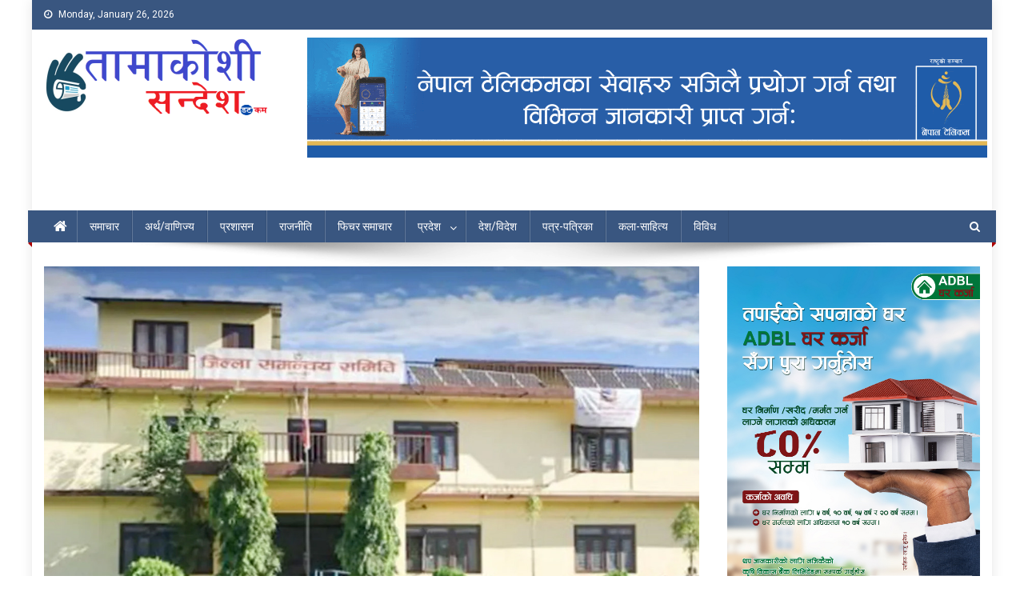

--- FILE ---
content_type: text/html; charset=UTF-8
request_url: https://tamakoshisandesh.com/29417/
body_size: 15633
content:
<!doctype html>
<html lang="en-US">
<head>
<meta charset="UTF-8">
<meta name="viewport" content="width=device-width, initial-scale=1">
<link rel="profile" href="https://gmpg.org/xfn/11">
<link href="https://cdn.jsdelivr.net/npm/bootstrap@5.2.0-beta1/dist/css/bootstrap.min.css" rel="stylesheet" integrity="sha384-0evHe/X+R7YkIZDRvuzKMRqM+OrBnVFBL6DOitfPri4tjfHxaWutUpFmBp4vmVor" crossorigin="anonymous">

<title>जिसस कास्की प्रमुखमा एमालेका पौडेल निर्वाचित &#8211; Tamakoshi Sandesh</title>
<meta name='robots' content='max-image-preview:large' />

<!-- Open Graph Meta Tags generated by MashShare 4.0.47 - https://mashshare.net -->
<meta property="og:type" content="article" /> 
<meta property="og:title" content="जिसस कास्की प्रमुखमा एमालेका पौडेल निर्वाचित" />
<meta property="og:description" content="पोखरा । जिल्ला समन्वय समिति कास्कीको प्रमुखमा एमालेका लिलाधर पौडेल निर्वाचित भएका छन् ।    &amp;nbsp;    पोखरा महानगर २२ बाट वडा सदस्यमा निर्वाचित उनलाई एमालेले जिससको प्रमुखमा उम्मेद्वार बनाएको थियो । उनले ६ भोट ल्याएर निर्वाचित हुँदा गठबन्धन" />
<meta property="og:image" content="https://tamakoshisandesh.com/wp-content/uploads/2022/06/jisasa.jpg" />
<meta property="og:url" content="https://tamakoshisandesh.com/29417/" />
<meta property="og:site_name" content="Tamakoshi Sandesh" />
<meta property="article:published_time" content="2022-06-03T10:41:10+05:45" />
<meta property="article:modified_time" content="2022-06-03T10:41:43+05:45" />
<meta property="og:updated_time" content="2022-06-03T10:41:43+05:45" />
<!-- Open Graph Meta Tags generated by MashShare 4.0.47 - https://www.mashshare.net -->
<!-- Twitter Card generated by MashShare 4.0.47 - https://www.mashshare.net -->
<meta property="og:image:width" content="1280" />
<meta property="og:image:height" content="720" />
<meta name="twitter:card" content="summary_large_image">
<meta name="twitter:title" content="जिसस कास्की प्रमुखमा एमालेका पौडेल निर्वाचित">
<meta name="twitter:description" content="पोखरा । जिल्ला समन्वय समिति कास्कीको प्रमुखमा एमालेका लिलाधर पौडेल निर्वाचित भएका छन् ।    &amp;nbsp;    पोखरा महानगर २२ बाट वडा सदस्यमा निर्वाचित उनलाई एमालेले जिससको प्रमुखमा उम्मेद्वार बनाएको थियो । उनले ६ भोट ल्याएर निर्वाचित हुँदा गठबन्धन">
<meta name="twitter:image" content="https://tamakoshisandesh.com/wp-content/uploads/2022/06/jisasa.jpg">
<!-- Twitter Card generated by MashShare 4.0.47 - https://www.mashshare.net -->

<link rel='dns-prefetch' href='//fonts.googleapis.com' />
<link rel="alternate" type="application/rss+xml" title="Tamakoshi Sandesh &raquo; Feed" href="https://tamakoshisandesh.com/feed/" />
<link rel="alternate" type="application/rss+xml" title="Tamakoshi Sandesh &raquo; Comments Feed" href="https://tamakoshisandesh.com/comments/feed/" />
<script type="text/javascript" id="wpp-js" src="https://tamakoshisandesh.com/wp-content/plugins/wordpress-popular-posts/assets/js/wpp.min.js?ver=7.3.6" data-sampling="0" data-sampling-rate="100" data-api-url="https://tamakoshisandesh.com/wp-json/wordpress-popular-posts" data-post-id="29417" data-token="9b9af85090" data-lang="0" data-debug="0"></script>
<link rel="alternate" type="application/rss+xml" title="Tamakoshi Sandesh &raquo; जिसस कास्की प्रमुखमा एमालेका पौडेल निर्वाचित Comments Feed" href="https://tamakoshisandesh.com/29417/feed/" />
<link rel="alternate" title="oEmbed (JSON)" type="application/json+oembed" href="https://tamakoshisandesh.com/wp-json/oembed/1.0/embed?url=https%3A%2F%2Ftamakoshisandesh.com%2F29417%2F" />
<link rel="alternate" title="oEmbed (XML)" type="text/xml+oembed" href="https://tamakoshisandesh.com/wp-json/oembed/1.0/embed?url=https%3A%2F%2Ftamakoshisandesh.com%2F29417%2F&#038;format=xml" />
<style id='wp-img-auto-sizes-contain-inline-css' type='text/css'>
img:is([sizes=auto i],[sizes^="auto," i]){contain-intrinsic-size:3000px 1500px}
/*# sourceURL=wp-img-auto-sizes-contain-inline-css */
</style>

<style id='wp-emoji-styles-inline-css' type='text/css'>

	img.wp-smiley, img.emoji {
		display: inline !important;
		border: none !important;
		box-shadow: none !important;
		height: 1em !important;
		width: 1em !important;
		margin: 0 0.07em !important;
		vertical-align: -0.1em !important;
		background: none !important;
		padding: 0 !important;
	}
/*# sourceURL=wp-emoji-styles-inline-css */
</style>
<link rel='stylesheet' id='wp-block-library-css' href='https://tamakoshisandesh.com/wp-includes/css/dist/block-library/style.min.css?ver=6.9' type='text/css' media='all' />
<style id='global-styles-inline-css' type='text/css'>
:root{--wp--preset--aspect-ratio--square: 1;--wp--preset--aspect-ratio--4-3: 4/3;--wp--preset--aspect-ratio--3-4: 3/4;--wp--preset--aspect-ratio--3-2: 3/2;--wp--preset--aspect-ratio--2-3: 2/3;--wp--preset--aspect-ratio--16-9: 16/9;--wp--preset--aspect-ratio--9-16: 9/16;--wp--preset--color--black: #000000;--wp--preset--color--cyan-bluish-gray: #abb8c3;--wp--preset--color--white: #ffffff;--wp--preset--color--pale-pink: #f78da7;--wp--preset--color--vivid-red: #cf2e2e;--wp--preset--color--luminous-vivid-orange: #ff6900;--wp--preset--color--luminous-vivid-amber: #fcb900;--wp--preset--color--light-green-cyan: #7bdcb5;--wp--preset--color--vivid-green-cyan: #00d084;--wp--preset--color--pale-cyan-blue: #8ed1fc;--wp--preset--color--vivid-cyan-blue: #0693e3;--wp--preset--color--vivid-purple: #9b51e0;--wp--preset--gradient--vivid-cyan-blue-to-vivid-purple: linear-gradient(135deg,rgb(6,147,227) 0%,rgb(155,81,224) 100%);--wp--preset--gradient--light-green-cyan-to-vivid-green-cyan: linear-gradient(135deg,rgb(122,220,180) 0%,rgb(0,208,130) 100%);--wp--preset--gradient--luminous-vivid-amber-to-luminous-vivid-orange: linear-gradient(135deg,rgb(252,185,0) 0%,rgb(255,105,0) 100%);--wp--preset--gradient--luminous-vivid-orange-to-vivid-red: linear-gradient(135deg,rgb(255,105,0) 0%,rgb(207,46,46) 100%);--wp--preset--gradient--very-light-gray-to-cyan-bluish-gray: linear-gradient(135deg,rgb(238,238,238) 0%,rgb(169,184,195) 100%);--wp--preset--gradient--cool-to-warm-spectrum: linear-gradient(135deg,rgb(74,234,220) 0%,rgb(151,120,209) 20%,rgb(207,42,186) 40%,rgb(238,44,130) 60%,rgb(251,105,98) 80%,rgb(254,248,76) 100%);--wp--preset--gradient--blush-light-purple: linear-gradient(135deg,rgb(255,206,236) 0%,rgb(152,150,240) 100%);--wp--preset--gradient--blush-bordeaux: linear-gradient(135deg,rgb(254,205,165) 0%,rgb(254,45,45) 50%,rgb(107,0,62) 100%);--wp--preset--gradient--luminous-dusk: linear-gradient(135deg,rgb(255,203,112) 0%,rgb(199,81,192) 50%,rgb(65,88,208) 100%);--wp--preset--gradient--pale-ocean: linear-gradient(135deg,rgb(255,245,203) 0%,rgb(182,227,212) 50%,rgb(51,167,181) 100%);--wp--preset--gradient--electric-grass: linear-gradient(135deg,rgb(202,248,128) 0%,rgb(113,206,126) 100%);--wp--preset--gradient--midnight: linear-gradient(135deg,rgb(2,3,129) 0%,rgb(40,116,252) 100%);--wp--preset--font-size--small: 13px;--wp--preset--font-size--medium: 20px;--wp--preset--font-size--large: 36px;--wp--preset--font-size--x-large: 42px;--wp--preset--spacing--20: 0.44rem;--wp--preset--spacing--30: 0.67rem;--wp--preset--spacing--40: 1rem;--wp--preset--spacing--50: 1.5rem;--wp--preset--spacing--60: 2.25rem;--wp--preset--spacing--70: 3.38rem;--wp--preset--spacing--80: 5.06rem;--wp--preset--shadow--natural: 6px 6px 9px rgba(0, 0, 0, 0.2);--wp--preset--shadow--deep: 12px 12px 50px rgba(0, 0, 0, 0.4);--wp--preset--shadow--sharp: 6px 6px 0px rgba(0, 0, 0, 0.2);--wp--preset--shadow--outlined: 6px 6px 0px -3px rgb(255, 255, 255), 6px 6px rgb(0, 0, 0);--wp--preset--shadow--crisp: 6px 6px 0px rgb(0, 0, 0);}:where(.is-layout-flex){gap: 0.5em;}:where(.is-layout-grid){gap: 0.5em;}body .is-layout-flex{display: flex;}.is-layout-flex{flex-wrap: wrap;align-items: center;}.is-layout-flex > :is(*, div){margin: 0;}body .is-layout-grid{display: grid;}.is-layout-grid > :is(*, div){margin: 0;}:where(.wp-block-columns.is-layout-flex){gap: 2em;}:where(.wp-block-columns.is-layout-grid){gap: 2em;}:where(.wp-block-post-template.is-layout-flex){gap: 1.25em;}:where(.wp-block-post-template.is-layout-grid){gap: 1.25em;}.has-black-color{color: var(--wp--preset--color--black) !important;}.has-cyan-bluish-gray-color{color: var(--wp--preset--color--cyan-bluish-gray) !important;}.has-white-color{color: var(--wp--preset--color--white) !important;}.has-pale-pink-color{color: var(--wp--preset--color--pale-pink) !important;}.has-vivid-red-color{color: var(--wp--preset--color--vivid-red) !important;}.has-luminous-vivid-orange-color{color: var(--wp--preset--color--luminous-vivid-orange) !important;}.has-luminous-vivid-amber-color{color: var(--wp--preset--color--luminous-vivid-amber) !important;}.has-light-green-cyan-color{color: var(--wp--preset--color--light-green-cyan) !important;}.has-vivid-green-cyan-color{color: var(--wp--preset--color--vivid-green-cyan) !important;}.has-pale-cyan-blue-color{color: var(--wp--preset--color--pale-cyan-blue) !important;}.has-vivid-cyan-blue-color{color: var(--wp--preset--color--vivid-cyan-blue) !important;}.has-vivid-purple-color{color: var(--wp--preset--color--vivid-purple) !important;}.has-black-background-color{background-color: var(--wp--preset--color--black) !important;}.has-cyan-bluish-gray-background-color{background-color: var(--wp--preset--color--cyan-bluish-gray) !important;}.has-white-background-color{background-color: var(--wp--preset--color--white) !important;}.has-pale-pink-background-color{background-color: var(--wp--preset--color--pale-pink) !important;}.has-vivid-red-background-color{background-color: var(--wp--preset--color--vivid-red) !important;}.has-luminous-vivid-orange-background-color{background-color: var(--wp--preset--color--luminous-vivid-orange) !important;}.has-luminous-vivid-amber-background-color{background-color: var(--wp--preset--color--luminous-vivid-amber) !important;}.has-light-green-cyan-background-color{background-color: var(--wp--preset--color--light-green-cyan) !important;}.has-vivid-green-cyan-background-color{background-color: var(--wp--preset--color--vivid-green-cyan) !important;}.has-pale-cyan-blue-background-color{background-color: var(--wp--preset--color--pale-cyan-blue) !important;}.has-vivid-cyan-blue-background-color{background-color: var(--wp--preset--color--vivid-cyan-blue) !important;}.has-vivid-purple-background-color{background-color: var(--wp--preset--color--vivid-purple) !important;}.has-black-border-color{border-color: var(--wp--preset--color--black) !important;}.has-cyan-bluish-gray-border-color{border-color: var(--wp--preset--color--cyan-bluish-gray) !important;}.has-white-border-color{border-color: var(--wp--preset--color--white) !important;}.has-pale-pink-border-color{border-color: var(--wp--preset--color--pale-pink) !important;}.has-vivid-red-border-color{border-color: var(--wp--preset--color--vivid-red) !important;}.has-luminous-vivid-orange-border-color{border-color: var(--wp--preset--color--luminous-vivid-orange) !important;}.has-luminous-vivid-amber-border-color{border-color: var(--wp--preset--color--luminous-vivid-amber) !important;}.has-light-green-cyan-border-color{border-color: var(--wp--preset--color--light-green-cyan) !important;}.has-vivid-green-cyan-border-color{border-color: var(--wp--preset--color--vivid-green-cyan) !important;}.has-pale-cyan-blue-border-color{border-color: var(--wp--preset--color--pale-cyan-blue) !important;}.has-vivid-cyan-blue-border-color{border-color: var(--wp--preset--color--vivid-cyan-blue) !important;}.has-vivid-purple-border-color{border-color: var(--wp--preset--color--vivid-purple) !important;}.has-vivid-cyan-blue-to-vivid-purple-gradient-background{background: var(--wp--preset--gradient--vivid-cyan-blue-to-vivid-purple) !important;}.has-light-green-cyan-to-vivid-green-cyan-gradient-background{background: var(--wp--preset--gradient--light-green-cyan-to-vivid-green-cyan) !important;}.has-luminous-vivid-amber-to-luminous-vivid-orange-gradient-background{background: var(--wp--preset--gradient--luminous-vivid-amber-to-luminous-vivid-orange) !important;}.has-luminous-vivid-orange-to-vivid-red-gradient-background{background: var(--wp--preset--gradient--luminous-vivid-orange-to-vivid-red) !important;}.has-very-light-gray-to-cyan-bluish-gray-gradient-background{background: var(--wp--preset--gradient--very-light-gray-to-cyan-bluish-gray) !important;}.has-cool-to-warm-spectrum-gradient-background{background: var(--wp--preset--gradient--cool-to-warm-spectrum) !important;}.has-blush-light-purple-gradient-background{background: var(--wp--preset--gradient--blush-light-purple) !important;}.has-blush-bordeaux-gradient-background{background: var(--wp--preset--gradient--blush-bordeaux) !important;}.has-luminous-dusk-gradient-background{background: var(--wp--preset--gradient--luminous-dusk) !important;}.has-pale-ocean-gradient-background{background: var(--wp--preset--gradient--pale-ocean) !important;}.has-electric-grass-gradient-background{background: var(--wp--preset--gradient--electric-grass) !important;}.has-midnight-gradient-background{background: var(--wp--preset--gradient--midnight) !important;}.has-small-font-size{font-size: var(--wp--preset--font-size--small) !important;}.has-medium-font-size{font-size: var(--wp--preset--font-size--medium) !important;}.has-large-font-size{font-size: var(--wp--preset--font-size--large) !important;}.has-x-large-font-size{font-size: var(--wp--preset--font-size--x-large) !important;}
/*# sourceURL=global-styles-inline-css */
</style>

<style id='classic-theme-styles-inline-css' type='text/css'>
/*! This file is auto-generated */
.wp-block-button__link{color:#fff;background-color:#32373c;border-radius:9999px;box-shadow:none;text-decoration:none;padding:calc(.667em + 2px) calc(1.333em + 2px);font-size:1.125em}.wp-block-file__button{background:#32373c;color:#fff;text-decoration:none}
/*# sourceURL=/wp-includes/css/classic-themes.min.css */
</style>
<link rel='stylesheet' id='awsm-ead-public-css' href='https://tamakoshisandesh.com/wp-content/plugins/embed-any-document/css/embed-public.min.css?ver=2.7.12' type='text/css' media='all' />
<link rel='stylesheet' id='mashsb-styles-css' href='https://tamakoshisandesh.com/wp-content/plugins/mashsharer/assets/css/mashsb.min.css?ver=4.0.47' type='text/css' media='all' />
<style id='mashsb-styles-inline-css' type='text/css'>
.mashsb-count {color:#cccccc;}@media only screen and (min-width:568px){.mashsb-buttons a {min-width: 177px;}}
/*# sourceURL=mashsb-styles-inline-css */
</style>
<link rel='stylesheet' id='sk_epaper_style-css' href='https://tamakoshisandesh.com/wp-content/plugins/sk-epaper-manager/assets/epaper-style.css?ver=1.0.0' type='text/css' media='all' />
<link rel='stylesheet' id='dashicons-css' href='https://tamakoshisandesh.com/wp-includes/css/dashicons.min.css?ver=6.9' type='text/css' media='all' />
<link rel='stylesheet' id='wordpress-popular-posts-css-css' href='https://tamakoshisandesh.com/wp-content/plugins/wordpress-popular-posts/assets/css/wpp.css?ver=7.3.6' type='text/css' media='all' />
<link rel='stylesheet' id='news-portal-fonts-css' href='https://fonts.googleapis.com/css?family=Roboto+Condensed%3A300italic%2C400italic%2C700italic%2C400%2C300%2C700%7CRoboto%3A300%2C400%2C400i%2C500%2C700%7CTitillium+Web%3A400%2C600%2C700%2C300&#038;subset=latin%2Clatin-ext' type='text/css' media='all' />
<link rel='stylesheet' id='font-awesome-css' href='https://tamakoshisandesh.com/wp-content/themes/NewsBrindawan/assets/library/font-awesome/css/font-awesome.min.css?ver=4.7.0' type='text/css' media='all' />
<link rel='stylesheet' id='lightslider-style-css' href='https://tamakoshisandesh.com/wp-content/themes/NewsBrindawan/assets/library/lightslider/css/lightslider.min.css?ver=1.1.6' type='text/css' media='all' />
<link rel='stylesheet' id='news-portal-style-css' href='https://tamakoshisandesh.com/wp-content/themes/NewsBrindawan/style.css?ver=1.4' type='text/css' media='all' />
<style id='news-portal-style-inline-css' type='text/css'>
.category-button.np-cat-5 a{background:#00a9e0}
.category-button.np-cat-5 a:hover{background:#0077ae}
.np-block-title .np-cat-5{color:#00a9e0}
.category-button.np-cat-2 a{background:#00a9e0}
.category-button.np-cat-2 a:hover{background:#0077ae}
.np-block-title .np-cat-2{color:#00a9e0}
.category-button.np-cat-1 a{background:#00a9e0}
.category-button.np-cat-1 a:hover{background:#0077ae}
.np-block-title .np-cat-1{color:#00a9e0}
.category-button.np-cat-32 a{background:#00a9e0}
.category-button.np-cat-32 a:hover{background:#0077ae}
.np-block-title .np-cat-32{color:#00a9e0}
.category-button.np-cat-17 a{background:#00a9e0}
.category-button.np-cat-17 a:hover{background:#0077ae}
.np-block-title .np-cat-17{color:#00a9e0}
.category-button.np-cat-40 a{background:#00a9e0}
.category-button.np-cat-40 a:hover{background:#0077ae}
.np-block-title .np-cat-40{color:#00a9e0}
.category-button.np-cat-18 a{background:#00a9e0}
.category-button.np-cat-18 a:hover{background:#0077ae}
.np-block-title .np-cat-18{color:#00a9e0}
.category-button.np-cat-19 a{background:#00a9e0}
.category-button.np-cat-19 a:hover{background:#0077ae}
.np-block-title .np-cat-19{color:#00a9e0}
.category-button.np-cat-1840 a{background:#00a9e0}
.category-button.np-cat-1840 a:hover{background:#0077ae}
.np-block-title .np-cat-1840{color:#00a9e0}
.category-button.np-cat-35 a{background:#00a9e0}
.category-button.np-cat-35 a:hover{background:#0077ae}
.np-block-title .np-cat-35{color:#00a9e0}
.category-button.np-cat-43 a{background:#00a9e0}
.category-button.np-cat-43 a:hover{background:#0077ae}
.np-block-title .np-cat-43{color:#00a9e0}
.category-button.np-cat-21 a{background:#00a9e0}
.category-button.np-cat-21 a:hover{background:#0077ae}
.np-block-title .np-cat-21{color:#00a9e0}
.category-button.np-cat-22 a{background:#00a9e0}
.category-button.np-cat-22 a:hover{background:#0077ae}
.np-block-title .np-cat-22{color:#00a9e0}
.category-button.np-cat-42 a{background:#00a9e0}
.category-button.np-cat-42 a:hover{background:#0077ae}
.np-block-title .np-cat-42{color:#00a9e0}
.category-button.np-cat-16 a{background:#00a9e0}
.category-button.np-cat-16 a:hover{background:#0077ae}
.np-block-title .np-cat-16{color:#00a9e0}
.category-button.np-cat-38 a{background:#00a9e0}
.category-button.np-cat-38 a:hover{background:#0077ae}
.np-block-title .np-cat-38{color:#00a9e0}
.category-button.np-cat-46 a{background:#00a9e0}
.category-button.np-cat-46 a:hover{background:#0077ae}
.np-block-title .np-cat-46{color:#00a9e0}
.category-button.np-cat-7 a{background:#00a9e0}
.category-button.np-cat-7 a:hover{background:#0077ae}
.np-block-title .np-cat-7{color:#00a9e0}
.category-button.np-cat-4 a{background:#00a9e0}
.category-button.np-cat-4 a:hover{background:#0077ae}
.np-block-title .np-cat-4{color:#00a9e0}
.category-button.np-cat-31 a{background:#00a9e0}
.category-button.np-cat-31 a:hover{background:#0077ae}
.np-block-title .np-cat-31{color:#00a9e0}
.category-button.np-cat-11 a{background:#00a9e0}
.category-button.np-cat-11 a:hover{background:#0077ae}
.np-block-title .np-cat-11{color:#00a9e0}
.category-button.np-cat-10 a{background:#00a9e0}
.category-button.np-cat-10 a:hover{background:#0077ae}
.np-block-title .np-cat-10{color:#00a9e0}
.category-button.np-cat-27 a{background:#00a9e0}
.category-button.np-cat-27 a:hover{background:#0077ae}
.np-block-title .np-cat-27{color:#00a9e0}
.category-button.np-cat-26 a{background:#00a9e0}
.category-button.np-cat-26 a:hover{background:#0077ae}
.np-block-title .np-cat-26{color:#00a9e0}
.category-button.np-cat-14 a{background:#00a9e0}
.category-button.np-cat-14 a:hover{background:#0077ae}
.np-block-title .np-cat-14{color:#00a9e0}
.category-button.np-cat-33 a{background:#00a9e0}
.category-button.np-cat-33 a:hover{background:#0077ae}
.np-block-title .np-cat-33{color:#00a9e0}
.category-button.np-cat-23 a{background:#00a9e0}
.category-button.np-cat-23 a:hover{background:#0077ae}
.np-block-title .np-cat-23{color:#00a9e0}
.category-button.np-cat-6 a{background:#00a9e0}
.category-button.np-cat-6 a:hover{background:#0077ae}
.np-block-title .np-cat-6{color:#00a9e0}
.category-button.np-cat-24 a{background:#00a9e0}
.category-button.np-cat-24 a:hover{background:#0077ae}
.np-block-title .np-cat-24{color:#00a9e0}
.category-button.np-cat-9 a{background:#00a9e0}
.category-button.np-cat-9 a:hover{background:#0077ae}
.np-block-title .np-cat-9{color:#00a9e0}
.category-button.np-cat-30 a{background:#00a9e0}
.category-button.np-cat-30 a:hover{background:#0077ae}
.np-block-title .np-cat-30{color:#00a9e0}
.category-button.np-cat-15 a{background:#00a9e0}
.category-button.np-cat-15 a:hover{background:#0077ae}
.np-block-title .np-cat-15{color:#00a9e0}
.category-button.np-cat-3 a{background:#00a9e0}
.category-button.np-cat-3 a:hover{background:#0077ae}
.np-block-title .np-cat-3{color:#00a9e0}
.category-button.np-cat-28 a{background:#00a9e0}
.category-button.np-cat-28 a:hover{background:#0077ae}
.np-block-title .np-cat-28{color:#00a9e0}
.category-button.np-cat-8 a{background:#00a9e0}
.category-button.np-cat-8 a:hover{background:#0077ae}
.np-block-title .np-cat-8{color:#00a9e0}
.category-button.np-cat-12 a{background:#00a9e0}
.category-button.np-cat-12 a:hover{background:#0077ae}
.np-block-title .np-cat-12{color:#00a9e0}
.category-button.np-cat-29 a{background:#00a9e0}
.category-button.np-cat-29 a:hover{background:#0077ae}
.np-block-title .np-cat-29{color:#00a9e0}
.category-button.np-cat-1784 a{background:#00a9e0}
.category-button.np-cat-1784 a:hover{background:#0077ae}
.np-block-title .np-cat-1784{color:#00a9e0}
.category-button.np-cat-13 a{background:#00a9e0}
.category-button.np-cat-13 a:hover{background:#0077ae}
.np-block-title .np-cat-13{color:#00a9e0}
.category-button.np-cat-34 a{background:#00a9e0}
.category-button.np-cat-34 a:hover{background:#0077ae}
.np-block-title .np-cat-34{color:#00a9e0}
.category-button.np-cat-25 a{background:#00a9e0}
.category-button.np-cat-25 a:hover{background:#0077ae}
.np-block-title .np-cat-25{color:#00a9e0}
.navigation .nav-links a,.bttn,button,input[type='button'],input[type='reset'],input[type='submit'],.navigation .nav-links a:hover,.bttn:hover,button,input[type='button']:hover,input[type='reset']:hover,input[type='submit']:hover,.widget_search .search-submit,.edit-link .post-edit-link,.reply .comment-reply-link,.np-top-header-wrap,.np-header-menu-wrapper,#site-navigation ul.sub-menu,#site-navigation ul.children,.np-header-menu-wrapper::before,.np-header-menu-wrapper::after,.np-header-search-wrapper .search-form-main .search-submit,.news_portal_slider .lSAction > a:hover,.news_portal_default_tabbed ul.widget-tabs li,.np-full-width-title-nav-wrap .carousel-nav-action .carousel-controls:hover,.news_portal_social_media .social-link a,.np-archive-more .np-button:hover,.error404 .page-title,#np-scrollup,.news_portal_featured_slider .slider-posts .lSAction > a:hover{background:#dd3333}
.home .np-home-icon a,.np-home-icon a:hover,#site-navigation ul li:hover > a,#site-navigation ul li.current-menu-item > a,#site-navigation ul li.current_page_item > a,#site-navigation ul li.current-menu-ancestor > a,.news_portal_default_tabbed ul.widget-tabs li.ui-tabs-active,.news_portal_default_tabbed ul.widget-tabs li:hover{background:#ab0101}
.np-header-menu-block-wrap::before,.np-header-menu-block-wrap::after{border-right-color:#ab0101}
a,a:hover,a:focus,a:active,.widget a:hover,.widget a:hover::before,.widget li:hover::before,.entry-footer a:hover,.comment-author .fn .url:hover,#cancel-comment-reply-link,#cancel-comment-reply-link:before,.logged-in-as a,.np-slide-content-wrap .post-title a:hover,#top-footer .widget a:hover,#top-footer .widget a:hover:before,#top-footer .widget li:hover:before,.news_portal_featured_posts .np-single-post .np-post-content .np-post-title a:hover,.news_portal_fullwidth_posts .np-single-post .np-post-title a:hover,.news_portal_block_posts .layout3 .np-primary-block-wrap .np-single-post .np-post-title a:hover,.news_portal_featured_posts .layout2 .np-single-post-wrap .np-post-content .np-post-title a:hover,.np-block-title,.widget-title,.page-header .page-title,.np-related-title,.np-post-meta span:hover,.np-post-meta span a:hover,.news_portal_featured_posts .layout2 .np-single-post-wrap .np-post-content .np-post-meta span:hover,.news_portal_featured_posts .layout2 .np-single-post-wrap .np-post-content .np-post-meta span a:hover,.np-post-title.small-size a:hover,#footer-navigation ul li a:hover,.entry-title a:hover,.entry-meta span a:hover,.entry-meta span:hover,.np-post-meta span:hover,.np-post-meta span a:hover,.news_portal_featured_posts .np-single-post-wrap .np-post-content .np-post-meta span:hover,.news_portal_featured_posts .np-single-post-wrap .np-post-content .np-post-meta span a:hover,.news_portal_featured_slider .featured-posts .np-single-post .np-post-content .np-post-title a:hover{color:#dd3333}
.navigation .nav-links a,.bttn,button,input[type='button'],input[type='reset'],input[type='submit'],.widget_search .search-submit,.np-archive-more .np-button:hover{border-color:#dd3333}
.comment-list .comment-body,.np-header-search-wrapper .search-form-main{border-top:#dd3333}
.np-header-search-wrapper .search-form-main:before{border-bottom:#dd3333}
@media (max-width:768px){#site-navigation,.main-small-navigation li.current-menu-item > .sub-toggle i{background:#dd3333 !important}}
.site-title,.site-description{position:absolute;clip:rect(1px,1px,1px,1px)}
/*# sourceURL=news-portal-style-inline-css */
</style>
<link rel='stylesheet' id='news-portal-responsive-style-css' href='https://tamakoshisandesh.com/wp-content/themes/NewsBrindawan/assets/css/np-responsive.css?ver=1.0.0' type='text/css' media='all' />
<link rel='stylesheet' id='latest-posts-style-css' href='https://tamakoshisandesh.com/wp-content/plugins/latest-posts/assets/css/style.css?ver=1.4.4' type='text/css' media='all' />
<script type="text/javascript" src="https://tamakoshisandesh.com/wp-includes/js/jquery/jquery.min.js?ver=3.7.1" id="jquery-core-js"></script>
<script type="text/javascript" src="https://tamakoshisandesh.com/wp-includes/js/jquery/jquery-migrate.min.js?ver=3.4.1" id="jquery-migrate-js"></script>
<script type="text/javascript" id="mashsb-js-extra">
/* <![CDATA[ */
var mashsb = {"shares":"2700","round_shares":"1","animate_shares":"0","dynamic_buttons":"0","share_url":"https://tamakoshisandesh.com/29417/","title":"%E0%A4%9C%E0%A4%BF%E0%A4%B8%E0%A4%B8+%E0%A4%95%E0%A4%BE%E0%A4%B8%E0%A5%8D%E0%A4%95%E0%A5%80+%E0%A4%AA%E0%A5%8D%E0%A4%B0%E0%A4%AE%E0%A5%81%E0%A4%96%E0%A4%AE%E0%A4%BE+%E0%A4%8F%E0%A4%AE%E0%A4%BE%E0%A4%B2%E0%A5%87%E0%A4%95%E0%A4%BE+%E0%A4%AA%E0%A5%8C%E0%A4%A1%E0%A5%87%E0%A4%B2+%E0%A4%A8%E0%A4%BF%E0%A4%B0%E0%A5%8D%E0%A4%B5%E0%A4%BE%E0%A4%9A%E0%A4%BF%E0%A4%A4","image":"https://tamakoshisandesh.com/wp-content/uploads/2022/06/jisasa.jpg","desc":"\u092a\u094b\u0916\u0930\u093e \u0964 \u091c\u093f\u0932\u094d\u0932\u093e \u0938\u092e\u0928\u094d\u0935\u092f \u0938\u092e\u093f\u0924\u093f \u0915\u093e\u0938\u094d\u0915\u0940\u0915\u094b \u092a\u094d\u0930\u092e\u0941\u0916\u092e\u093e \u090f\u092e\u093e\u0932\u0947\u0915\u093e \u0932\u093f\u0932\u093e\u0927\u0930 \u092a\u094c\u0921\u0947\u0932 \u0928\u093f\u0930\u094d\u0935\u093e\u091a\u093f\u0924 \u092d\u090f\u0915\u093e \u091b\u0928\u094d \u0964\r\n\r\n\u00a0\r\n\r\n\u092a\u094b\u0916\u0930\u093e \u092e\u0939\u093e\u0928\u0917\u0930 \u0968\u0968 \u092c\u093e\u091f \u0935\u0921\u093e \u0938\u0926\u0938\u094d\u092f\u092e\u093e \u0928\u093f\u0930\u094d\u0935\u093e\u091a\u093f\u0924 \u0909\u0928\u0932\u093e\u0908 \u090f\u092e\u093e\u0932\u0947\u0932\u0947 \u091c\u093f\u0938\u0938\u0915\u094b \u092a\u094d\u0930\u092e\u0941\u0916\u092e\u093e \u0909\u092e\u094d\u092e\u0947\u0926\u094d\u0935\u093e\u0930 \u092c\u0928\u093e\u090f\u0915\u094b \u0925\u093f\u092f\u094b \u0964 \u0909\u0928\u0932\u0947 \u096c \u092d\u094b\u091f \u0932\u094d\u092f\u093e\u090f\u0930 \u0928\u093f\u0930\u094d\u0935\u093e\u091a\u093f\u0924 \u0939\u0941\u0901\u0926\u093e \u0917\u0920\u092c\u0928\u094d\u0927\u0928 \u2026","hashtag":"","subscribe":"content","subscribe_url":"","activestatus":"1","singular":"1","twitter_popup":"1","refresh":"0","nonce":"6a13350d75","postid":"29417","servertime":"1769390393","ajaxurl":"https://tamakoshisandesh.com/wp-admin/admin-ajax.php"};
//# sourceURL=mashsb-js-extra
/* ]]> */
</script>
<script type="text/javascript" src="https://tamakoshisandesh.com/wp-content/plugins/mashsharer/assets/js/mashsb.min.js?ver=4.0.47" id="mashsb-js"></script>
<link rel="https://api.w.org/" href="https://tamakoshisandesh.com/wp-json/" /><link rel="alternate" title="JSON" type="application/json" href="https://tamakoshisandesh.com/wp-json/wp/v2/posts/29417" /><link rel="EditURI" type="application/rsd+xml" title="RSD" href="https://tamakoshisandesh.com/xmlrpc.php?rsd" />
<meta name="generator" content="WordPress 6.9" />
<link rel="canonical" href="https://tamakoshisandesh.com/29417/" />
<link rel='shortlink' href='https://tamakoshisandesh.com/?p=29417' />
            <style id="wpp-loading-animation-styles">@-webkit-keyframes bgslide{from{background-position-x:0}to{background-position-x:-200%}}@keyframes bgslide{from{background-position-x:0}to{background-position-x:-200%}}.wpp-widget-block-placeholder,.wpp-shortcode-placeholder{margin:0 auto;width:60px;height:3px;background:#dd3737;background:linear-gradient(90deg,#dd3737 0%,#571313 10%,#dd3737 100%);background-size:200% auto;border-radius:3px;-webkit-animation:bgslide 1s infinite linear;animation:bgslide 1s infinite linear}</style>
            <link rel="pingback" href="https://tamakoshisandesh.com/xmlrpc.php">		<style type="text/css" id="wp-custom-css">
			.big_heading,.news-wrapper{
	background:#fff;
	padding:15px;
}
.news-wrapper a:hover{

text-decoration:none;
}

.primary-block a{
	color:#022828 !important;
}

a:hover{
	text-decoration:none;
}

.cat__title_entry h1{
	margin-top:10px;
}
.bicharblog__title_entry h2{
	margin-top:10px;
	border-bottom:1px solid teal;
}

.e-home a{
	color:#fff;
}

.e__main__menu{
display: flex;
    justify-content: space-between !important;
	padding:0;
}
.newspost_content_entry p {
    padding: 0 0 20px 0;
    font-family: 'Mukta',sans-serif;
}
.news-description {
    text-align: center!important;
    font-size: 20px;
    font-weight: 400;
    color: #000000a6;
}		</style>
		</head>

<body class="wp-singular post-template-default single single-post postid-29417 single-format-standard wp-custom-logo wp-theme-NewsBrindawan group-blog right-sidebar boxed_layout">

	
<div id="page" class="site">
	<div class="np-top-header-wrap"><div class="mt-container">		<div class="np-top-left-section-wrapper">
			<div class="date-section">Monday, January 26, 2026</div>
					</div><!-- .np-top-left-section-wrapper -->
		<div class="np-top-right-section-wrapper">
					</div><!-- .np-top-right-section-wrapper -->
</div><!-- .mt-container --></div><!-- .np-top-header-wrap -->
	<header id="masthead" class="site-header" role="banner"><div class="np-logo-section-wrapper"><div class="mt-container">		<div class="site-branding">

			<a href="https://tamakoshisandesh.com/" class="custom-logo-link" rel="home"><img width="282" height="100" src="https://tamakoshisandesh.com/wp-content/uploads/2025/01/cropped-tamakoshi-1.png" class="custom-logo" alt="Tamakoshi Sandesh" decoding="async" /></a>
							<p class="site-title"><a href="https://tamakoshisandesh.com/" rel="home">Tamakoshi Sandesh</a></p>
						
		</div><!-- .site-branding -->
		<div class="np-header-ads-area">
			<section id="media_gallery-3" class="widget widget_media_gallery"><div id='gallery-1' class='gallery galleryid-29417 gallery-columns-1 gallery-size-full'><figure class='gallery-item'>
			<div class='gallery-icon landscape'>
				<a href='https://tamakoshisandesh.com/ntc3/'><img width="850" height="150" src="https://tamakoshisandesh.com/wp-content/uploads/2026/01/ntc3.gif" class="attachment-full size-full" alt="" decoding="async" fetchpriority="high" /></a>
			</div></figure>
		</div>
</section>		</div><!-- .np-header-ads-area -->
</div><!-- .mt-container --></div><!-- .np-logo-section-wrapper -->		<div id="np-menu-wrap" class="np-header-menu-wrapper">
			<div class="np-header-menu-block-wrap">
				<div class="mt-container">
												<div class="np-home-icon">
								<a href="https://tamakoshisandesh.com/" rel="home"> <i class="fa fa-home"> </i> </a>
							</div><!-- .np-home-icon -->
					                    <a href="javascript:void(0)" class="menu-toggle hide"> <i class="fa fa-navicon"> </i> </a>
					<nav id="site-navigation" class="main-navigation" role="navigation">
						<div class="menu-header-main-menu-container"><ul id="primary-menu" class="menu"><li id="menu-item-20162" class="menu-item menu-item-type-taxonomy menu-item-object-category current-post-ancestor current-menu-parent current-post-parent menu-item-20162"><a href="https://tamakoshisandesh.com/category/news/">समाचार</a></li>
<li id="menu-item-20164" class="menu-item menu-item-type-taxonomy menu-item-object-category menu-item-20164"><a href="https://tamakoshisandesh.com/category/economy-state/">अर्थ/वाणिज्य</a></li>
<li id="menu-item-20159" class="menu-item menu-item-type-taxonomy menu-item-object-category menu-item-20159"><a href="https://tamakoshisandesh.com/category/%e0%a4%aa%e0%a5%8d%e0%a4%b0%e0%a4%b6%e0%a4%be%e0%a4%b8%e0%a4%a8/">प्रशासन</a></li>
<li id="menu-item-20161" class="menu-item menu-item-type-taxonomy menu-item-object-category current-post-ancestor current-menu-parent current-post-parent menu-item-20161"><a href="https://tamakoshisandesh.com/category/politics/">राजनीति</a></li>
<li id="menu-item-20158" class="menu-item menu-item-type-taxonomy menu-item-object-category menu-item-20158"><a href="https://tamakoshisandesh.com/category/featured-news/">फिचर समाचार</a></li>
<li id="menu-item-20163" class="menu-item menu-item-type-taxonomy menu-item-object-category menu-item-has-children menu-item-20163"><a href="https://tamakoshisandesh.com/category/%e0%a4%aa%e0%a5%8d%e0%a4%b0%e0%a4%a6%e0%a5%87%e0%a4%b6/">प्रदेश</a>
<ul class="sub-menu">
	<li id="menu-item-20169" class="menu-item menu-item-type-taxonomy menu-item-object-category menu-item-20169"><a href="https://tamakoshisandesh.com/category/%e0%a4%aa%e0%a5%8d%e0%a4%b0%e0%a4%a6%e0%a5%87%e0%a4%b6-%e0%a5%a7/">प्रदेश १</a></li>
	<li id="menu-item-20170" class="menu-item menu-item-type-taxonomy menu-item-object-category menu-item-20170"><a href="https://tamakoshisandesh.com/category/%e0%a4%ae%e0%a4%a7%e0%a5%87%e0%a4%b8-%e0%a4%aa%e0%a5%8d%e0%a4%b0%e0%a4%a6%e0%a5%87%e0%a4%b6/">मधेस प्रदेश</a></li>
	<li id="menu-item-20171" class="menu-item menu-item-type-taxonomy menu-item-object-category menu-item-20171"><a href="https://tamakoshisandesh.com/category/%e0%a4%b5%e0%a4%be%e0%a4%97%e0%a5%8d%e0%a4%ae%e0%a4%a4%e0%a5%80-%e0%a4%aa%e0%a5%8d%e0%a4%b0%e0%a4%a6%e0%a5%87%e0%a4%b6/">वाग्मती प्रदेश</a></li>
	<li id="menu-item-20172" class="menu-item menu-item-type-taxonomy menu-item-object-category menu-item-20172"><a href="https://tamakoshisandesh.com/category/%e0%a4%97%e0%a4%a3%e0%a5%8d%e0%a4%a1%e0%a4%95%e0%a5%80-%e0%a4%aa%e0%a5%8d%e0%a4%b0%e0%a4%a6%e0%a5%87%e0%a4%b6/">गण्डकी प्रदेश</a></li>
	<li id="menu-item-20173" class="menu-item menu-item-type-taxonomy menu-item-object-category menu-item-20173"><a href="https://tamakoshisandesh.com/category/%e0%a4%b2%e0%a5%81%e0%a4%ae%e0%a5%8d%e0%a4%ac%e0%a4%bf%e0%a4%a8%e0%a5%80-%e0%a4%aa%e0%a5%8d%e0%a4%b0%e0%a4%a6%e0%a5%87%e0%a4%b6/">लुम्बिनी प्रदेश</a></li>
	<li id="menu-item-20174" class="menu-item menu-item-type-taxonomy menu-item-object-category menu-item-20174"><a href="https://tamakoshisandesh.com/category/%e0%a4%95%e0%a4%b0%e0%a5%8d%e0%a4%a3%e0%a4%be%e0%a4%b2%e0%a5%80-%e0%a4%aa%e0%a5%8d%e0%a4%b0%e0%a4%a6%e0%a5%87%e0%a4%b6/">कर्णाली प्रदेश</a></li>
	<li id="menu-item-20175" class="menu-item menu-item-type-taxonomy menu-item-object-category menu-item-20175"><a href="https://tamakoshisandesh.com/category/%e0%a4%b8%e0%a5%81%e0%a4%a6%e0%a5%82%e0%a4%b0%e0%a4%aa%e0%a4%b6%e0%a5%8d%e0%a4%9a%e0%a4%bf%e0%a4%ae-%e0%a4%aa%e0%a5%8d%e0%a4%b0%e0%a4%a6%e0%a5%87%e0%a4%b6/">सुदूरपश्चिम प्रदेश</a></li>
</ul>
</li>
<li id="menu-item-20167" class="menu-item menu-item-type-taxonomy menu-item-object-category menu-item-20167"><a href="https://tamakoshisandesh.com/category/nationalinternational/">देश/विदेश</a></li>
<li id="menu-item-20168" class="menu-item menu-item-type-taxonomy menu-item-object-category menu-item-20168"><a href="https://tamakoshisandesh.com/category/magazines/">पत्र-पत्रिका</a></li>
<li id="menu-item-20165" class="menu-item menu-item-type-taxonomy menu-item-object-category menu-item-20165"><a href="https://tamakoshisandesh.com/category/art-literature/">कला-साहित्य</a></li>
<li id="menu-item-20160" class="menu-item menu-item-type-taxonomy menu-item-object-category menu-item-20160"><a href="https://tamakoshisandesh.com/category/miscellaneours/">विविध</a></li>
</ul></div>					</nav><!-- #site-navigation -->

											<div class="np-header-search-wrapper">                    
			                <span class="search-main"><i class="fa fa-search"></i></span>
			                <div class="search-form-main np-clearfix">
				                <form role="search" method="get" class="search-form" action="https://tamakoshisandesh.com/">
				<label>
					<span class="screen-reader-text">Search for:</span>
					<input type="search" class="search-field" placeholder="Search &hellip;" value="" name="s" />
				</label>
				<input type="submit" class="search-submit" value="Search" />
			</form>				            </div>
						</div><!-- .np-header-search-wrapper -->
									</div>
			</div>
		</div><!-- .np-header-menu-wrapper -->
</header><!-- .site-header -->
	

	
	<div id="content" class="site-content">
		<div class="mt-container"><div id="primary" class="content-area">
		<main id="main" class="site-main" role="main">
		
<article id="post-29417" class="post-29417 post type-post status-publish format-standard has-post-thumbnail hentry category-politics category-news">
	

	<div class="np-article-thumb">
		<img width="1280" height="720" src="https://tamakoshisandesh.com/wp-content/uploads/2022/06/jisasa.jpg" class="attachment-full size-full wp-post-image" alt="" decoding="async" srcset="https://tamakoshisandesh.com/wp-content/uploads/2022/06/jisasa.jpg 1280w, https://tamakoshisandesh.com/wp-content/uploads/2022/06/jisasa-300x169.jpg 300w, https://tamakoshisandesh.com/wp-content/uploads/2022/06/jisasa-1024x576.jpg 1024w, https://tamakoshisandesh.com/wp-content/uploads/2022/06/jisasa-768x432.jpg 768w" sizes="(max-width: 1280px) 100vw, 1280px" />	</div><!-- .np-article-thumb -->

	<header class="entry-header">
		<h1 class="entry-title">जिसस कास्की प्रमुखमा एमालेका पौडेल निर्वाचित</h1>		<div class="post-cats-list">
							<span class="category-button np-cat-6"><a href="https://tamakoshisandesh.com/category/politics/">राजनीति</a></span>
							<span class="category-button np-cat-29"><a href="https://tamakoshisandesh.com/category/news/">समाचार</a></span>
					</div>
		<div class="entry-meta">
			<span class="posted-on"> <a href="https://tamakoshisandesh.com/29417/" rel="bookmark"><time class="entry-date published updated" datetime="&#2408;&#2406; जेष्ठ &#2408;&#2406;&#2413;&#2415;, शुक्रबार &#2407;&#2406;:&#2410;&#2407;">&#2408;&#2406; जेष्ठ &#2408;&#2406;&#2413;&#2415;, शुक्रबार &#2407;&#2406;:&#2410;&#2407;</time></a></span><span class="byline">  <span class="author vcard"><a class="url fn n" href="https://tamakoshisandesh.com/author/ramchandrabasnet/">तामाकाेशी सन्देश</a></span></span><span class="comments-link"><a href="https://tamakoshisandesh.com/29417/#respond">Leave a Comment<span class="screen-reader-text"> on जिसस कास्की प्रमुखमा एमालेका पौडेल निर्वाचित</span></a></span>		</div><!-- .entry-meta -->
	</header><!-- .entry-header -->

	<div class="entry-content">
		<aside class="mashsb-container mashsb-main mashsb-stretched"><div class="mashsb-box"><div class="mashsb-count mash-large" style="float:left"><div class="counts mashsbcount">2.7k</div><span class="mashsb-sharetext">SHARES</span></div><div class="mashsb-buttons"><a class="mashicon-facebook mash-large mash-center mashsb-noshadow" href="https://www.facebook.com/sharer.php?u=https%3A%2F%2Ftamakoshisandesh.com%2F29417%2F" target="_top" rel="nofollow"><span class="icon"></span><span class="text">Share</span></a><a class="mashicon-twitter mash-large mash-center mashsb-noshadow" href="https://twitter.com/intent/tweet?text=%E0%A4%9C%E0%A4%BF%E0%A4%B8%E0%A4%B8%20%E0%A4%95%E0%A4%BE%E0%A4%B8%E0%A5%8D%E0%A4%95%E0%A5%80%20%E0%A4%AA%E0%A5%8D%E0%A4%B0%E0%A4%AE%E0%A5%81%E0%A4%96%E0%A4%AE%E0%A4%BE%20%E0%A4%8F%E0%A4%AE%E0%A4%BE%E0%A4%B2%E0%A5%87%E0%A4%95%E0%A4%BE%20%E0%A4%AA%E0%A5%8C%E0%A4%A1%E0%A5%87%E0%A4%B2%20%E0%A4%A8%E0%A4%BF%E0%A4%B0%E0%A5%8D%E0%A4%B5%E0%A4%BE%E0%A4%9A%E0%A4%BF%E0%A4%A4&amp;url=https://tamakoshisandesh.com/29417/" target="_top" rel="nofollow"><span class="icon"></span><span class="text">Tweet</span></a><a class="mashicon-subscribe mash-large mash-center mashsb-noshadow" href="#" target="_top" rel="nofollow"><span class="icon"></span><span class="text">Subscribe</span></a><div class="onoffswitch2 mash-large mashsb-noshadow" style="display:none"></div></div>
            </div>
                <div style="clear:both"></div><div class="mashsb-toggle-container"></div></aside>
            <!-- Share buttons by mashshare.net - Version: 4.0.47--><p>पोखरा । जिल्ला समन्वय समिति कास्कीको प्रमुखमा एमालेका लिलाधर पौडेल निर्वाचित भएका छन् ।</p>
<p>&nbsp;</p>
<p>पोखरा महानगर २२ बाट वडा सदस्यमा निर्वाचित उनलाई एमालेले जिससको प्रमुखमा उम्मेद्वार बनाएको थियो । उनले ६ भोट ल्याएर निर्वाचित हुँदा गठबन्धन उम्मेद्वार दीपेन्द्र ढकालले ४ मत ल्याए ।</p>
<p>उपप्रमुखमा पनि एमालेकै सरिता कुमाल विजयी भएकी छिन् । उनले गठबन्धनकी उषा थापालाई हराएकी हुन् । ढकाल कांग्रेस र थापा माओवादीबाट उम्मेद्वार थिइन् ।</p>
<p>५ पालिका रहेको कास्कीमा एमालेले २ पालिकाको प्रमुख र ४ पालिकामा उपप्रमुख जितेको थियो । कांग्रेसले २ पालिकाको अध्यक्ष र १ पालिका उपाध्यक्ष तथा एकीकृत समाजवादीले पोखरा महानगरको प्रमुख जितेको हो ।</p>
<p>सदस्यहरुमा एमालेकै गणेशबहादुर घर्ती, लक्ष्मी दमै, सीतादेवी बिक, सुकमाया नेपाली, बालिका सुवेदी, राजु अधिकारी र हरेक बहादुर गुरुङ निर्वाचित भए ।</p>
<p>&nbsp;</p>
	</div><!-- .entry-content -->

	<footer class="entry-footer">
			</footer><!-- .entry-footer -->
</article><!-- #post-29417 -->
	<nav class="navigation post-navigation" aria-label="Posts">
		<h2 class="screen-reader-text">Post navigation</h2>
		<div class="nav-links"><div class="nav-previous"><a href="https://tamakoshisandesh.com/29414/" rel="prev">युवक मृत फेला</a></div><div class="nav-next"><a href="https://tamakoshisandesh.com/29421/" rel="next">सार्वजनिक सवारीको भाडा २ प्रतिशतले घट्यो</a></div></div>
	</nav><div class="np-related-section-wrapper"><h2 class="np-related-title np-clearfix">Related Posts</h2><div class="np-related-posts-wrap np-clearfix">				<div class="np-single-post np-clearfix">
					<div class="np-post-thumb">
						<a href="https://tamakoshisandesh.com/34752/">
							<img width="305" height="207" src="https://tamakoshisandesh.com/wp-content/uploads/2022/06/money-305x207.jpg" class="attachment-news-portal-block-medium size-news-portal-block-medium wp-post-image" alt="" decoding="async" />						</a>
					</div><!-- .np-post-thumb -->
					<div class="np-post-content">
						<h3 class="np-post-title small-size"><a href="https://tamakoshisandesh.com/34752/">नेपालबाट भारतमा अर्बौं रुपैयाँ भित्रिँदै</a></h3>
						<div class="np-post-meta">
							<span class="posted-on"> <a href="https://tamakoshisandesh.com/34752/" rel="bookmark"><time class="entry-date published updated" datetime="&#2408;&#2412; आश्विन &#2408;&#2406;&#2413;&#2415;, बुधबार &#2406;&#2410;:&#2406;&#2412;">&#2408;&#2412; आश्विन &#2408;&#2406;&#2413;&#2415;, बुधबार &#2406;&#2410;:&#2406;&#2412;</time></a></span><span class="byline">  <span class="author vcard"><a class="url fn n" href="https://tamakoshisandesh.com/author/ramchandrabasnet/">तामाकाेशी सन्देश</a></span></span>						</div>
					</div><!-- .np-post-content -->
				</div><!-- .np-single-post -->
					<div class="np-single-post np-clearfix">
					<div class="np-post-thumb">
						<a href="https://tamakoshisandesh.com/35778/">
							<img width="305" height="207" src="https://tamakoshisandesh.com/wp-content/uploads/2022/11/matgarana-305x207.jpeg" class="attachment-news-portal-block-medium size-news-portal-block-medium wp-post-image" alt="" decoding="async" loading="lazy" />						</a>
					</div><!-- .np-post-thumb -->
					<div class="np-post-content">
						<h3 class="np-post-title small-size"><a href="https://tamakoshisandesh.com/35778/">चुनावी परिणामले ठुलालाई धक्का राजनीतिक दलहरुप्रतिको वितृष्णाले स्वतन्त्र उदाए</a></h3>
						<div class="np-post-meta">
							<span class="posted-on"> <a href="https://tamakoshisandesh.com/35778/" rel="bookmark"><time class="entry-date published updated" datetime="&#2413; मंसिर &#2408;&#2406;&#2413;&#2415;, बुधबार &#2406;&#2414;:&#2410;&#2414;">&#2413; मंसिर &#2408;&#2406;&#2413;&#2415;, बुधबार &#2406;&#2414;:&#2410;&#2414;</time></a></span><span class="byline">  <span class="author vcard"><a class="url fn n" href="https://tamakoshisandesh.com/author/ramchandrabasnet/">तामाकाेशी सन्देश</a></span></span>						</div>
					</div><!-- .np-post-content -->
				</div><!-- .np-single-post -->
					<div class="np-single-post np-clearfix">
					<div class="np-post-thumb">
						<a href="https://tamakoshisandesh.com/48169/">
							<img width="305" height="207" src="https://tamakoshisandesh.com/wp-content/uploads/2023/06/gold-305x207.jpg" class="attachment-news-portal-block-medium size-news-portal-block-medium wp-post-image" alt="" decoding="async" loading="lazy" />						</a>
					</div><!-- .np-post-thumb -->
					<div class="np-post-content">
						<h3 class="np-post-title small-size"><a href="https://tamakoshisandesh.com/48169/">सुनको मूल्य बढ्यो, तोलामा २३ सय रूपैयाँमा कारोबार</a></h3>
						<div class="np-post-meta">
							<span class="posted-on"> <a href="https://tamakoshisandesh.com/48169/" rel="bookmark"><time class="entry-date published updated" datetime="&#2407; फाल्गुन &#2408;&#2406;&#2414;&#2407;, बिहीबार &#2407;&#2407;:&#2409;&#2412;">&#2407; फाल्गुन &#2408;&#2406;&#2414;&#2407;, बिहीबार &#2407;&#2407;:&#2409;&#2412;</time></a></span><span class="byline">  <span class="author vcard"><a class="url fn n" href="https://tamakoshisandesh.com/author/tamakoshi/">Tamakoshi Sandesh</a></span></span>						</div>
					</div><!-- .np-post-content -->
				</div><!-- .np-single-post -->
	</div><!-- .np-related-posts-wrap --></div><!-- .np-related-section-wrapper -->
<div id="comments" class="comments-area">

		<div id="respond" class="comment-respond">
		<h3 id="reply-title" class="comment-reply-title">Leave a Reply <small><a rel="nofollow" id="cancel-comment-reply-link" href="/29417/#respond" style="display:none;">Cancel reply</a></small></h3><form action="https://tamakoshisandesh.com/wp-comments-post.php" method="post" id="commentform" class="comment-form"><p class="comment-notes"><span id="email-notes">Your email address will not be published.</span> <span class="required-field-message">Required fields are marked <span class="required">*</span></span></p><p class="comment-form-comment"><label for="comment">Comment <span class="required">*</span></label> <textarea id="comment" name="comment" cols="45" rows="8" maxlength="65525" required></textarea></p><p class="comment-form-author"><label for="author">Name <span class="required">*</span></label> <input id="author" name="author" type="text" value="" size="30" maxlength="245" autocomplete="name" required /></p>
<p class="comment-form-email"><label for="email">Email <span class="required">*</span></label> <input id="email" name="email" type="email" value="" size="30" maxlength="100" aria-describedby="email-notes" autocomplete="email" required /></p>
<p class="comment-form-url"><label for="url">Website</label> <input id="url" name="url" type="url" value="" size="30" maxlength="200" autocomplete="url" /></p>
<p class="comment-form-cookies-consent"><input id="wp-comment-cookies-consent" name="wp-comment-cookies-consent" type="checkbox" value="yes" /> <label for="wp-comment-cookies-consent">Save my name, email, and website in this browser for the next time I comment.</label></p>
<p class="form-submit"><input name="submit" type="submit" id="submit" class="submit" value="Post Comment" /> <input type='hidden' name='comment_post_ID' value='29417' id='comment_post_ID' />
<input type='hidden' name='comment_parent' id='comment_parent' value='0' />
</p></form>	</div><!-- #respond -->
	
</div><!-- #comments -->

		</main><!-- #main -->
	</div><!-- #primary -->


<aside id="secondary" class="widget-area" role="complementary">
	<section id="media_image-154" class="widget widget_media_image"><img width="1240" height="1755" src="https://tamakoshisandesh.com/wp-content/uploads/2026/01/9743-6864-home-loan-updatedone_1768292661.jpg" class="image wp-image-58762  attachment-full size-full" alt="" style="max-width: 100%; height: auto;" decoding="async" loading="lazy" srcset="https://tamakoshisandesh.com/wp-content/uploads/2026/01/9743-6864-home-loan-updatedone_1768292661.jpg 1240w, https://tamakoshisandesh.com/wp-content/uploads/2026/01/9743-6864-home-loan-updatedone_1768292661-212x300.jpg 212w, https://tamakoshisandesh.com/wp-content/uploads/2026/01/9743-6864-home-loan-updatedone_1768292661-724x1024.jpg 724w, https://tamakoshisandesh.com/wp-content/uploads/2026/01/9743-6864-home-loan-updatedone_1768292661-768x1087.jpg 768w, https://tamakoshisandesh.com/wp-content/uploads/2026/01/9743-6864-home-loan-updatedone_1768292661-1085x1536.jpg 1085w" sizes="auto, (max-width: 1240px) 100vw, 1240px" /></section><section id="media_image-156" class="widget widget_media_image"><img width="1066" height="1571" src="https://tamakoshisandesh.com/wp-content/uploads/2026/01/jado.jpg" class="image wp-image-58764  attachment-full size-full" alt="" style="max-width: 100%; height: auto;" decoding="async" loading="lazy" srcset="https://tamakoshisandesh.com/wp-content/uploads/2026/01/jado.jpg 1066w, https://tamakoshisandesh.com/wp-content/uploads/2026/01/jado-204x300.jpg 204w, https://tamakoshisandesh.com/wp-content/uploads/2026/01/jado-695x1024.jpg 695w, https://tamakoshisandesh.com/wp-content/uploads/2026/01/jado-768x1132.jpg 768w, https://tamakoshisandesh.com/wp-content/uploads/2026/01/jado-1042x1536.jpg 1042w" sizes="auto, (max-width: 1066px) 100vw, 1066px" /></section><section id="media_image-136" class="widget widget_media_image"><img width="1371" height="2052" src="https://tamakoshisandesh.com/wp-content/uploads/2026/01/mahaxmi-nagarpalika.jpg" class="image wp-image-58561  attachment-full size-full" alt="" style="max-width: 100%; height: auto;" decoding="async" loading="lazy" srcset="https://tamakoshisandesh.com/wp-content/uploads/2026/01/mahaxmi-nagarpalika.jpg 1371w, https://tamakoshisandesh.com/wp-content/uploads/2026/01/mahaxmi-nagarpalika-200x300.jpg 200w, https://tamakoshisandesh.com/wp-content/uploads/2026/01/mahaxmi-nagarpalika-684x1024.jpg 684w, https://tamakoshisandesh.com/wp-content/uploads/2026/01/mahaxmi-nagarpalika-768x1149.jpg 768w, https://tamakoshisandesh.com/wp-content/uploads/2026/01/mahaxmi-nagarpalika-1026x1536.jpg 1026w, https://tamakoshisandesh.com/wp-content/uploads/2026/01/mahaxmi-nagarpalika-1368x2048.jpg 1368w, https://tamakoshisandesh.com/wp-content/uploads/2026/01/mahaxmi-nagarpalika-400x600.jpg 400w" sizes="auto, (max-width: 1371px) 100vw, 1371px" /></section><section id="media_image-88" class="widget widget_media_image"><a href="https://kvwsmb.gov.np/"><img width="960" height="1073" src="https://tamakoshisandesh.com/wp-content/uploads/2025/09/khaa.jpg" class="image wp-image-57675  attachment-full size-full" alt="" style="max-width: 100%; height: auto;" decoding="async" loading="lazy" srcset="https://tamakoshisandesh.com/wp-content/uploads/2025/09/khaa.jpg 960w, https://tamakoshisandesh.com/wp-content/uploads/2025/09/khaa-268x300.jpg 268w, https://tamakoshisandesh.com/wp-content/uploads/2025/09/khaa-916x1024.jpg 916w, https://tamakoshisandesh.com/wp-content/uploads/2025/09/khaa-768x858.jpg 768w" sizes="auto, (max-width: 960px) 100vw, 960px" /></a></section><section id="media_image-141" class="widget widget_media_image"><img width="954" height="1280" src="https://tamakoshisandesh.com/wp-content/uploads/2025/12/tokha-nagar.jpg" class="image wp-image-58218  attachment-full size-full" alt="" style="max-width: 100%; height: auto;" decoding="async" loading="lazy" srcset="https://tamakoshisandesh.com/wp-content/uploads/2025/12/tokha-nagar.jpg 954w, https://tamakoshisandesh.com/wp-content/uploads/2025/12/tokha-nagar-224x300.jpg 224w, https://tamakoshisandesh.com/wp-content/uploads/2025/12/tokha-nagar-763x1024.jpg 763w, https://tamakoshisandesh.com/wp-content/uploads/2025/12/tokha-nagar-768x1030.jpg 768w" sizes="auto, (max-width: 954px) 100vw, 954px" /></section></aside><!-- #secondary -->

		</div><!-- .mt-container -->
	</div><!-- #content -->

	<footer id="colophon" class="site-footer" role="contentinfo">
<div id="top-footer" class="footer-widgets-wrapper footer_column_three np-clearfix">
    <div class="mt-container">
        <div class="footer-widgets-area np-clearfix">
            <div class="np-footer-widget-wrapper np-column-wrapper np-clearfix">
          		<div class="np-footer-widget wow fadeInLeft" data-wow-duration="0.5s">
          			<section id="text-2" class="widget widget_text">			<div class="textwidget"><div class="__fb-light-mode l9j0dhe7" role="row">
<div class="">
<div class="j83agx80 cbu4d94t l9j0dhe7" tabindex="0" role="gridcell" data-scope="messages_table" data-release-focus-from="CLICK">
<div class="j83agx80" role="none">
<div class="j83agx80 buofh1pr g5gj957u hpfvmrgz" role="none" data-testid="message-container">
<div class="ns4p8fja j83agx80 cbu4d94t a6sixzi8 bkfpd7mw nred35xi a1xu1aao" role="none">
<div class="j83agx80 k4urcfbm" role="none">
<div class="ll8tlv6m j83agx80 cbu4d94t d2edcug0 l9j0dhe7">
<div class="j83agx80 k4urcfbm" role="none">
<div class="cxgpxx05 d1544ag0 sj5x9vvc tw6a2znq l9j0dhe7 ni8dbmo4 stjgntxs qlfml3jp inkptoze jm1wdb64 qv66sw1b ljqsnud1 odn2s2vf tkr6xdv7 jk6sbkaj qttc61fc" role="none">
<div class="rq0escxv l9j0dhe7 du4w35lb __fb-light-mode" role="none">
<div class="ii04i59q jq4qci2q g9io39s2 oo9gr5id" dir="auto" role="none">दर्ता नम्बर :3333-2078/79</div>
</div>
</div>
<div role="none">सम्पादक: भावना न्यौपाने<br />
प्रकाशक: तामाकोशी मिडिया प्रा ली<br />
प्रवन्ध निर्देशक : पिर्थिबहादुर बस्नेत<br />
ठेगना : बागबजार काठमाडौं (9841433240)<br />
इमेल <a href="/cdn-cgi/l/email-protection" class="__cf_email__" data-cfemail="3b4f5a565a50544853524c5e5e5057427b425a53545415585456">[email&#160;protected]</a></div>
</div>
</div>
</div>
</div>
</div>
</div>
</div>
</div>
</div>
</div>
		</section>          		</div>
      		                    <div class="np-footer-widget wow fadeInLeft" data-woww-duration="1s">
          		    <section id="custom_html-3" class="widget_text widget widget_custom_html"><div class="textwidget custom-html-widget"><a href="https://findbaseball.com/" style="color:#000000;font-size:1px;line-height:1px;">OKBET Betting</a> <a href="https://games-worldtorre.com/" style="color:#000000;font-size:1px;line-height:1px;">World Cup Betting Online</a> <a href="https://baseball-insider.com/betting-news/" style="color:#000000;font-size:1px;line-height:1px;">OKbet Baseball Betting</a> <a href="https://galaxballet.com/" style="color:#000000;font-size:1px;line-height:1px;">OKBET Boxing Online Betting</a> <a href="https://fantasyfootballoverdrive.com/" style="color:#000000;font-size:1px;line-height:1px;">OKBET NCAA Football Betting</a> <a href="https://balloonslondon.com/dream-of-usa-trae-young-for-fiba-basketball-world-cup-2023/" style="color:#000000;font-size:1px;line-height:1px;">OKBET FIBA Online betting</a> <a href="https://amherstdixiesoftball.com/" style="color:#000000;font-size:1px;line-height:1px;">OKBET Betting Esl pro League</a> <a href="https://worldnewshill.com/" style="color:#000000;font-size:1px;line-height:1px;">OKBET Asia</a> <a href="https://balloonsforpeace.com/" style="color:#000000;font-size:1px;line-height:1px;">OKBET Betting Programs</a> <a href="https://blitzsoftball.com/" style="color:#000000;font-size:1px;line-height:1px;">OKBET Sports Action</a><a href="https://goplaynetball.com/" style="color:#000000;font-size:1px;line-height:1px;">OKBET Betting</a><a href="https://premierfootballconcept.com/" style="color:#000000;font-size:1px;line-height:1px;">OKBET Poker Today</a><a href="https://kimballunion.com/" style="color:#000000;font-size:1px;line-height:1px;">OKBET Online Baccarat</a><a href="https://football-america.com/" style="color:#000000;font-size:1px;line-height:1px;">OKBET Sports Bet Philippines</a><a href="https://duke-paintball.com/" style="color:#000000;font-size:1px;line-height:1px;">OKBET Basketball Betting </a><a href="https://bigbirdsballroom.com/" style="color:#000000;font-size:1px;line-height:1px;">OKBET Football Betting</a><a href="https://gametaggr.com/" style="color:#000000;font-size:1px;line-height:1px;">Bet World Cup 2022</a><a href="https://gp-games.com/" style="color:#000000;font-size:1px;line-height:1px;">OKBET betting odds</a><a href="https://healthybodysecrettips.com/" style="color:#000000;font-size:1px;line-height:1px;">OKBET Play Sports Betting</a><a href="https://healthandbeautytipsblogs.com/" style="color:#000000;font-size:1px;line-height:1px;">OKBET Online Gaming</a><a href="https://footballhobbyboxes.com/" style="color:#000000;font-size:1px;line-height:1px;">OKBET Golf and Betting</a><a href="https://johnsenbasketballcamps.com/" style="color:#000000;font-size:1px;line-height:1px;">OKBET Basketball League</a><a href="https://paintball-plock.com/" style="color:#000000;font-size:1px;line-height:1px;">OKBET</a><a href="https://sapulpayouthbaseball.com/" style="color:#000000;font-size:1px;line-height:1px;">OKBET</a><a href="https://stuntranchpaintball.com/" style="color:#000000;font-size:1px;line-height:1px;">OKBET</a><a href="https://calibasketball.com/" style="color:#000000;font-size:1px;line-height:1px;">OKBET</a><a href="https://gamemusicconnect2015.com/" style="color:#000000;font-size:1px;line-height:1px;">OKBET</a><a href="https://gamesandteambuilding.com/" style="color:#000000;font-size:1px;line-height:1px;">OKBET</a><a href="https://games-porno.com/" style="color:#000000;font-size:1px;line-height:1px;">OKBET</a><a href="https://gamezforums.com/" style="color:#000000;font-size:1px;line-height:1px;">OKBET</a><a href="https://greatwightgames.com/" style="color:#000000;font-size:1px;line-height:1px;">OKBET</a><a href="https://washingtonnewsdaily.com/" style="color:#000000;font-size:1px;line-height:1px;">OKBET Instant Play</a>
</div></section>          		</div>
                                                <div class="np-footer-widget wow fadeInLeft" data-wow-duration="1.5s">
                    <section id="custom_html-5" class="widget_text widget widget_custom_html"><div class="textwidget custom-html-widget"><a href="https://seoplatinumclub.com/baseball/" style="color:#FFFFFF;font-size:1px;line-height:1px ;">okbet mlb</a>
<a href="https://tamilskynews.com/" style="color:#FFFFFF;font-size:1px;line-height:1px ;"> okbet esports betting</a>
<a href="https://goldenwingsflyingclub.com/latest-in-blackjack/" style="color:#FFFFFF;font-size:1px;line-height:1px ;">okbet blackjack </a>
<a href="https://clubseductiongirls.com/" style="color:#FFFFFF;font-size:1px;line-height:1px ;">okbet football </a>
<a href="https://atlantis-esports.com/" style="color:#FFFFFF;font-size:1px;line-height:1px ;"> okbet slot machine </a>
<a href="https://clubseventeen-review.com/" style="color:#FFFFFF;font-size:1px;line-height:1px ;"> OKBET </a>
<a href="https://postclubusa.com/" style="color:#FFFFFF;font-size:1px;line-height:1px ;">OKBET F1</a>
<a href="https://movies2club.com/the-wet-thailand-motogp-race-marc-marquez/" style="color:#FFFFFF;font-size:1px;line-height:1px ;">OKBET MOTOGP BETTING</a>
<a href="https://yourrawmaterialsnews.com/" style="color:#FFFFFF;font-size:1px;line-height:1px ;">OKBET mma betting</a>
<a href="https://atlantis-esports.com/" style="color:#FFFFFF;font-size:1px;line-height:1px ;"> okbet cycling </a>
<a href="https://scoreboardssportspub.com/" style="color:#FFFFFF;font-size:1px;line-height:1px ;"> okbet motor sports betting</a>
<a href="https://princetonsportsanalytics.com/" style="color:#FFFFFF;font-size:1px;line-height:1px ;"> okbet betting offer world cup </a>
<a href="https://tamilskynews.com/" style="color:#FFFFFF;font-size:1px;line-height:1px ;"> okbet agent</a>
<a href="https://newschilli.com/" style="color:#FFFFFF;font-size:1px;line-height:1px ;">OKBET blackjack</a>
<a href="https://compagnie-sports-loisirs.com/" style="color:#FFFFFF;font-size:1px;line-height:1px ;">OKBET BOXING ODDS </a>
<a href="https://tamilskynews.com/" style="color:#FFFFFF;font-size:1px;line-height:1px ;"> okbet betting</a>
<a href="https://birchmountainsports.com/" style="color:#FFFFFF;font-size:1px;line-height:1px ;">okbet online betting</a>
<a href="https://mshondapowersports.com/" style="color:#FFFFFF;font-size:1px;line-height:1px ;">racing okbet</a>
<a href="https://seoplatinumclub.com/golf/" style="color:#FFFFFF;font-size:1px;line-height:1px ;">okbet golf betting </a>
<a href="https://heidelbergssportsbars.com/" style="color:#FFFFFF;font-size:1px;line-height:1px ;">okbet cycling</a>
<a href="https://ioutdoorsports.com/" style="color:#FFFFFF;font-size:1px;line-height:1px ;">okbet cricket betting</a>
<a href="https://gtmotorsportshotcars.com/" style="color:#FFFFFF;font-size:1px;line-height:1px ;">okbet asia</a>
<a href="https://interclubalbania.com/" style="color:#FFFFFF;font-size:1px;line-height:1px ;"> OKBET</a></div></section>                </div>
                                            </div><!-- .np-footer-widget-wrapper -->
        </div><!-- .footer-widgets-area -->
    </div><!-- .mt-container -->
</div><!-- .footer-widgets-wrapper --><div class="bottom-footer np-clearfix"><div class="mt-container">		<div class="site-info">
			<span class="np-copyright-text">
				Tamakoshi Sandesh			</span>
			<span class="sep"> | </span>
			Theme: News Portal by <a href="http://Merohosting.com/" rel="designer" target="_blank">MeroHosting Themes</a>.		</div><!-- .site-info -->
		<nav id="footer-navigation" class="footer-navigation" role="navigation">
			<button class="menu-toggle hide" aria-controls="footer-menu" aria-expanded="false">Footer Menu</button>
					</nav><!-- #site-navigation -->
</div><!-- .mt-container --></div> <!-- bottom-footer --></footer><!-- #colophon --><div id="np-scrollup" class="animated arrow-hide"><i class="fa fa-chevron-up"></i></div></div><!-- #page -->


<script data-cfasync="false" src="/cdn-cgi/scripts/5c5dd728/cloudflare-static/email-decode.min.js"></script><script type="speculationrules">
{"prefetch":[{"source":"document","where":{"and":[{"href_matches":"/*"},{"not":{"href_matches":["/wp-*.php","/wp-admin/*","/wp-content/uploads/*","/wp-content/*","/wp-content/plugins/*","/wp-content/themes/NewsBrindawan/*","/*\\?(.+)"]}},{"not":{"selector_matches":"a[rel~=\"nofollow\"]"}},{"not":{"selector_matches":".no-prefetch, .no-prefetch a"}}]},"eagerness":"conservative"}]}
</script>
<script type="text/javascript" src="https://tamakoshisandesh.com/wp-content/plugins/embed-any-document/js/pdfobject.min.js?ver=2.7.12" id="awsm-ead-pdf-object-js"></script>
<script type="text/javascript" id="awsm-ead-public-js-extra">
/* <![CDATA[ */
var eadPublic = [];
//# sourceURL=awsm-ead-public-js-extra
/* ]]> */
</script>
<script type="text/javascript" src="https://tamakoshisandesh.com/wp-content/plugins/embed-any-document/js/embed-public.min.js?ver=2.7.12" id="awsm-ead-public-js"></script>
<script type="text/javascript" src="https://tamakoshisandesh.com/wp-content/plugins/sk-epaper-manager/assets/epaper-script.js?ver=1.0.0" id="sk_epaper_script-js"></script>
<script type="text/javascript" src="https://tamakoshisandesh.com/wp-content/themes/NewsBrindawan/assets/js/navigation.js?ver=1.4" id="news-portal-navigation-js"></script>
<script type="text/javascript" src="https://tamakoshisandesh.com/wp-content/themes/NewsBrindawan/assets/library/sticky/jquery.sticky.js?ver=20150416" id="jquery-sticky-js"></script>
<script type="text/javascript" src="https://tamakoshisandesh.com/wp-content/themes/NewsBrindawan/assets/library/sticky/sticky-setting.js?ver=20150309" id="np-sticky-menu-setting-js"></script>
<script type="text/javascript" src="https://tamakoshisandesh.com/wp-content/themes/NewsBrindawan/assets/js/skip-link-focus-fix.js?ver=1.4" id="news-portal-skip-link-focus-fix-js"></script>
<script type="text/javascript" src="https://tamakoshisandesh.com/wp-content/themes/NewsBrindawan/assets/library/lightslider/js/lightslider.min.js?ver=1.1.6" id="lightslider-js"></script>
<script type="text/javascript" src="https://tamakoshisandesh.com/wp-includes/js/jquery/ui/core.min.js?ver=1.13.3" id="jquery-ui-core-js"></script>
<script type="text/javascript" src="https://tamakoshisandesh.com/wp-includes/js/jquery/ui/tabs.min.js?ver=1.13.3" id="jquery-ui-tabs-js"></script>
<script type="text/javascript" src="https://tamakoshisandesh.com/wp-content/themes/NewsBrindawan/assets/js/np-custom-scripts.js?ver=1.4" id="news-portal-custom-script-js"></script>
<script type="text/javascript" src="https://tamakoshisandesh.com/wp-includes/js/comment-reply.min.js?ver=6.9" id="comment-reply-js" async="async" data-wp-strategy="async" fetchpriority="low"></script>
<script id="wp-emoji-settings" type="application/json">
{"baseUrl":"https://s.w.org/images/core/emoji/17.0.2/72x72/","ext":".png","svgUrl":"https://s.w.org/images/core/emoji/17.0.2/svg/","svgExt":".svg","source":{"concatemoji":"https://tamakoshisandesh.com/wp-includes/js/wp-emoji-release.min.js?ver=6.9"}}
</script>
<script type="module">
/* <![CDATA[ */
/*! This file is auto-generated */
const a=JSON.parse(document.getElementById("wp-emoji-settings").textContent),o=(window._wpemojiSettings=a,"wpEmojiSettingsSupports"),s=["flag","emoji"];function i(e){try{var t={supportTests:e,timestamp:(new Date).valueOf()};sessionStorage.setItem(o,JSON.stringify(t))}catch(e){}}function c(e,t,n){e.clearRect(0,0,e.canvas.width,e.canvas.height),e.fillText(t,0,0);t=new Uint32Array(e.getImageData(0,0,e.canvas.width,e.canvas.height).data);e.clearRect(0,0,e.canvas.width,e.canvas.height),e.fillText(n,0,0);const a=new Uint32Array(e.getImageData(0,0,e.canvas.width,e.canvas.height).data);return t.every((e,t)=>e===a[t])}function p(e,t){e.clearRect(0,0,e.canvas.width,e.canvas.height),e.fillText(t,0,0);var n=e.getImageData(16,16,1,1);for(let e=0;e<n.data.length;e++)if(0!==n.data[e])return!1;return!0}function u(e,t,n,a){switch(t){case"flag":return n(e,"\ud83c\udff3\ufe0f\u200d\u26a7\ufe0f","\ud83c\udff3\ufe0f\u200b\u26a7\ufe0f")?!1:!n(e,"\ud83c\udde8\ud83c\uddf6","\ud83c\udde8\u200b\ud83c\uddf6")&&!n(e,"\ud83c\udff4\udb40\udc67\udb40\udc62\udb40\udc65\udb40\udc6e\udb40\udc67\udb40\udc7f","\ud83c\udff4\u200b\udb40\udc67\u200b\udb40\udc62\u200b\udb40\udc65\u200b\udb40\udc6e\u200b\udb40\udc67\u200b\udb40\udc7f");case"emoji":return!a(e,"\ud83e\u1fac8")}return!1}function f(e,t,n,a){let r;const o=(r="undefined"!=typeof WorkerGlobalScope&&self instanceof WorkerGlobalScope?new OffscreenCanvas(300,150):document.createElement("canvas")).getContext("2d",{willReadFrequently:!0}),s=(o.textBaseline="top",o.font="600 32px Arial",{});return e.forEach(e=>{s[e]=t(o,e,n,a)}),s}function r(e){var t=document.createElement("script");t.src=e,t.defer=!0,document.head.appendChild(t)}a.supports={everything:!0,everythingExceptFlag:!0},new Promise(t=>{let n=function(){try{var e=JSON.parse(sessionStorage.getItem(o));if("object"==typeof e&&"number"==typeof e.timestamp&&(new Date).valueOf()<e.timestamp+604800&&"object"==typeof e.supportTests)return e.supportTests}catch(e){}return null}();if(!n){if("undefined"!=typeof Worker&&"undefined"!=typeof OffscreenCanvas&&"undefined"!=typeof URL&&URL.createObjectURL&&"undefined"!=typeof Blob)try{var e="postMessage("+f.toString()+"("+[JSON.stringify(s),u.toString(),c.toString(),p.toString()].join(",")+"));",a=new Blob([e],{type:"text/javascript"});const r=new Worker(URL.createObjectURL(a),{name:"wpTestEmojiSupports"});return void(r.onmessage=e=>{i(n=e.data),r.terminate(),t(n)})}catch(e){}i(n=f(s,u,c,p))}t(n)}).then(e=>{for(const n in e)a.supports[n]=e[n],a.supports.everything=a.supports.everything&&a.supports[n],"flag"!==n&&(a.supports.everythingExceptFlag=a.supports.everythingExceptFlag&&a.supports[n]);var t;a.supports.everythingExceptFlag=a.supports.everythingExceptFlag&&!a.supports.flag,a.supports.everything||((t=a.source||{}).concatemoji?r(t.concatemoji):t.wpemoji&&t.twemoji&&(r(t.twemoji),r(t.wpemoji)))});
//# sourceURL=https://tamakoshisandesh.com/wp-includes/js/wp-emoji-loader.min.js
/* ]]> */
</script>

<script defer src="https://static.cloudflareinsights.com/beacon.min.js/vcd15cbe7772f49c399c6a5babf22c1241717689176015" integrity="sha512-ZpsOmlRQV6y907TI0dKBHq9Md29nnaEIPlkf84rnaERnq6zvWvPUqr2ft8M1aS28oN72PdrCzSjY4U6VaAw1EQ==" data-cf-beacon='{"version":"2024.11.0","token":"c058afcab0774c3ca1f3cecb6db2ad42","r":1,"server_timing":{"name":{"cfCacheStatus":true,"cfEdge":true,"cfExtPri":true,"cfL4":true,"cfOrigin":true,"cfSpeedBrain":true},"location_startswith":null}}' crossorigin="anonymous"></script>
</body>
</html>

<!-- Page cached by LiteSpeed Cache 7.7 on 2026-01-26 07:04:53 -->

--- FILE ---
content_type: text/css
request_url: https://tamakoshisandesh.com/wp-content/themes/NewsBrindawan/style.css?ver=1.4
body_size: 10489
content:
/*
Theme Name:     News Portal
Theme URI:      
Author:         MeroHosting NewsPortal Themes
Author URI:    
Description:    News Portal is ultimate magazine theme with creative design and powerful features that allow you to quickly and easily create a style to suit your needs.It is completely built on Customizer which allows you to customize most of the theme settings easily with live previews. It is the fully widgetized theme so as to let users manage the website using the easy to use widgets.News Portal Theme is best choice to create a Beautiful & Powerful News/magazine/blog websites with ease.
Version: 1.4
License: GNU General Public License v2 or later
License URI: http://www.gnu.org/licenses/gpl-2.0.html
Text Domain:    news-portal
Tags:           news, grid-layout, custom-colors, one-column, two-columns, three-columns, left-sidebar, right-sidebar, featured-images, footer-widgets, full-width-template, theme-options

This theme, like WordPress, is licensed under the GPL.
Use it to make something cool, have fun, and share what you've learned with others.



Normalizing styles have been helped along thanks to the fine work of
Nicolas Gallagher and Jonathan Neal http://necolas.github.io/normalize.css/
*/

/*--------------------------------------------------------------
Reset
--------------------------------------------------------------*/

html, body, div, span, applet, object, iframe, 
h1, h2, h3, h4, h5, h6, p, blockquote, pre, a, 
abbr, acronym, address, big, cite, code, del, dfn, em, font, 
ins, kbd, q, s, samp, small, strike, strong, sub, sup, 
tt, var, dl, dt, dd, ol, ul, li, fieldset, form, label, legend, 
table, caption, tbody, tfoot, thead, tr, th, td {
    border: 0;
    font-family: inherit;
    font-size: 100%;
    font-style: inherit;
    font-weight: inherit;
    margin: 0;
    outline: 0;
    padding: 0;
    vertical-align: baseline;
}

html {
    font-size: 62.5%;
    /* Corrects text resizing oddly in IE6/7 when body font-size is set using em units http://clagnut.com/blog/348/#c790 */
    overflow-y: scroll;
    /* Keeps page centered in all browsers regardless of content height */
    -webkit-text-size-adjust: 100%;
    /* Prevents iOS text size adjust after orientation change, without disabling user zoom */
    -ms-text-size-adjust: 100%;
    /* www.456bereastreet.com/archive/201012/controlling_text_size_in_safari_for_ios_without_disabling_user_zoom/ */
}

*,
*:before,
*:after {
    /* apply a natural box layout model to all elements; see http://www.paulirish.com/2012/box-sizing-border-box-ftw/ */
    -webkit-box-sizing: border-box;
    /* Not needed for modern webkit but still used by Blackberry Browser 7.0; see http://caniuse.com/#search=box-sizing */
    -moz-box-sizing: border-box;
    /* Still needed for Firefox 28; see http://caniuse.com/#search=box-sizing */
    box-sizing: border-box;
}

body {
    background: #fff;
}

article,
aside,
details,
figcaption,
figure,
footer,
header,
main,
nav,
section {
    display: block;
}

ol,
ul {
    list-style: none;
}

table {
    border-collapse: separate;
    border-spacing: 0;
}

caption,
th,
td {
    font-weight: normal;
    text-align: left;
}

blockquote:before,
blockquote:after,
q:before,
q:after {
    content: "";
}

blockquote,
q {
    quotes: "" "";
}

a:focus {
    outline: 0;
}

a:hover,
a:active {
    outline: 0;
}

a img {
    border: 0;
}



/*--------------------------------------------------------------
Typography
--------------------------------------------------------------*/

body,
button,
input,
select,
textarea {
    color: #3d3d3d;
    font-family: 'Roboto', sans-serif;
    font-size: 14px;
    line-height: 1.8;
    font-weight: 400;
}

h1,
h2,
h3,
h4,
h5,
h6 {
    clear: both;
    font-weight: normal;
    font-family: 'Roboto', sans-serif;
    line-height: 1.3;
    margin-bottom: 15px;
    color: #3d3d3d;
    font-weight: 700;
}

p {
    margin-bottom: 20px;
}

b,
strong {
    font-weight: bold;
}

dfn,
cite,
em,
i {
    font-style: italic;
}

blockquote {
    margin: 0 15px;
    font-size: 20px;
    font-style: italic;
    font-family: 'Roboto', sans-serif;
    font-weight: 300;
}

address {
    margin: 0 0 15px;
}

pre {
    background: #eee;
    font-family: "Courier 10 Pitch", Courier, monospace;
    font-size: 15px;
    font-size: 1.5rem;
    line-height: 1.6;
    margin-bottom: 1.6em;
    max-width: 100%;
    overflow: auto;
    padding: 1.6em;
}

code,
kbd,
tt,
var {
    font: 15px Monaco, Consolas, "Andale Mono", "DejaVu Sans Mono", monospace;
}

abbr,
acronym {
    border-bottom: 1px dotted #666;
    cursor: help;
}

mark,
ins {
    background: #fff9c0;
    text-decoration: none;
}

sup,
sub {
    font-size: 75%;
    height: 0;
    line-height: 0;
    position: relative;
    vertical-align: baseline;
}

sup {
    bottom: 1ex;
}

sub {
    top: .5ex;
}

small {
    font-size: 75%;
}

big {
    font-size: 125%;
}

h1 {
    font-size: 36px;
}

h2 {
    font-size: 30px;
}

h3 {
    font-size: 26px;
}

h4 {
    font-size: 20px;
}

h5 {
    font-size: 18px;
}

h6 {
    font-size: 16px;
}



/*--------------------------------------------------------------
Elements
--------------------------------------------------------------*/

hr {
    background-color: #ccc;
    border: 0;
    height: 1px;
    margin-bottom: 15px;
}

ul,
ol {
    margin: 0 0 15px 20px;
}

ul {
    list-style: disc;
}

ol {
    list-style: decimal;
}

li>ul,
li>ol {
    margin-bottom: 0;
    margin-left: 15px;
}

dt {
    font-weight: bold;
}

dd {
    margin: 0 15px 15px;
}

img {
    height: auto;
    /* Make sure images are scaled correctly. */
    max-width: 100%;
    /* Adhere to container width. */
    vertical-align: middle;
}

figure {
    margin: 0;
}

table {
    margin: 0 0 15px;
    width: 100%;
    border-collapse: collapse;
}

th {
    font-weight: bold;
    border: 1px solid #CCC;
    padding: 5px 10px;
}

td {
    border: 1px solid #CCC;
    padding: 5px 10px;
}



/*--------------------------------------------------------------
Forms
--------------------------------------------------------------*/

button,
input,
select,
textarea {
    font-size: 100%;
    /* Corrects font size not being inherited in all browsers */
    margin: 0;
    /* Addresses margins set differently in IE6/7, F3/4, S5, Chrome */
    vertical-align: middle;
}

.navigation .nav-links a,
.bttn,
button,
input[type="button"],
input[type="reset"],
input[type="submit"] {
    background: #029fb2;
    color: #ffffff;
    cursor: pointer;
    /* Improves usability and consistency of cursor style between image-type 'input' and others */
    font-size: 14px;
    line-height: 13px;
    height: 33px;
    border: none;
    padding: 10px 15px;
    font-weight: 400;
    display: inline-block;
    position: relative;
    text-shadow: none;
    border: 1px solid #029fb2;
}

.navigation .nav-links a:hover,
.bttn:hover,
button,
input[type="button"]:hover,
input[type="reset"]:hover,
input[type="submit"]:hover {
    background: #029fb2;
    color: #ffffff !important;
}

input[type="checkbox"],
input[type="radio"] {
    padding: 0;
}

button::-moz-focus-inner,
input::-moz-focus-inner {
    /* Corrects inner padding and border displayed oddly in FF3/4 www.sitepen.com/blog/2008/05/14/the-devils-in-the-details-fixing-dojos-toolbar-buttons/ */
    border: 0;
    padding: 0;
}

input[type="text"],
input[type="email"],
input[type="url"],
input[type="password"],
input[type="search"] {
    color: #666;
    border: 1px solid #ccc;
    height: 36px;
    width: 100%;
    -webkit-appearance: none;
}

input[type="text"]:focus,
input[type="email"]:focus,
input[type="url"]:focus,
input[type="password"]:focus,
input[type="search"]:focus,
textarea:focus {
    border: 1px solid #AAA;
}

.searchform input[type="text"]:focus {
    border: none;
}

input[type="text"],
input[type="email"],
input[type="url"],
input[type="password"],
input[type="search"] {
    padding: 3px 6px;
}

textarea {
    overflow: auto;
    /* Removes default vertical scrollbar in IE6/7/8/9 */
    padding-left: 3px;
    vertical-align: top;
    /* Improves readability and alignment in all browsers */
    color: #666;
    border: 1px solid #ccc;
    height: 160px;
    max-width: 100%;
    width: 100%;
}

.no-results input[type="search"] {
    width: 45%;
}



/*--------------------------------------------------------------
Links
--------------------------------------------------------------*/

a {
    color: #029fb2;
    text-decoration: none;
    transition: all 0.3s ease-in-out;
    -webkit-transition: all 0.3s ease-in-out;
    -moz-transition: all 0.3s ease-in-out;
}

a:visited {}

a:hover,
a:focus,
a:active {
    color: #029fb2;
}



/*--------------------------------------------------------------
Accessibility
--------------------------------------------------------------*/


/* Text meant only for screen readers */

.screen-reader-text {
    clip: rect(1px, 1px, 1px, 1px);
    position: absolute !important;
}

.screen-reader-text:hover,
.screen-reader-text:active,
.screen-reader-text:focus {
    background-color: #f1f1f1;
    border-radius: 3px;
    box-shadow: 0 0 2px 2px rgba(0, 0, 0, 0.6);
    clip: auto !important;
    color: #21759b;
    display: block;
    font-size: 14px;
    font-weight: bold;
    height: auto;
    left: 5px;
    line-height: normal;
    padding: 15px 23px 14px;
    text-decoration: none;
    top: 5px;
    width: auto;
    z-index: 100000;
    /* Above WP toolbar */
}



/*--------------------------------------------------------------
Alignments
--------------------------------------------------------------*/

.alignleft {
    display: inline;
    float: left;
    margin-right: 15px;
}

.alignright {
    display: inline;
    float: right;
    margin-left: 15px;
}

.aligncenter {
    clear: both;
    display: block;
    margin: 0 auto;
}



/*--------------------------------------------------------------
Clearings
--------------------------------------------------------------*/

.np-clearfix:before,
.np-clearfix:after,
.row:before,
.row:after,
.entry-content:before,
.entry-content:after,
.comment-content:before,
.comment-content:after,
.site-header:before,
.site-header:after,
.site-content:before,
.site-content:after,
.site-footer:before,
.site-footer:after,
.mt-container:after,
.mt-container:before {
    content: '';
    display: table;
}

.np-clearfix:after,
.row:after,
.entry-content:after,
.comment-content:after,
.site-header:after,
.site-content:after,
.site-footer:after,
.mt-container:after {
    clear: both;
}

.clear {
    clear: both;
}



/*--------------------------------------------------------------
9.0 Widgets
--------------------------------------------------------------*/
.widget {
  margin: 0 0 30px;
}

/* Make sure select elements fit in widgets */

.widget select {
    max-width: 100%;
}

.widget_search .search-field {
    float: left;
    width: 78%;
}

.widget_search .search-submit {
    background: #f54337 none repeat scroll 0 0;
    color: #ffffff;
    height: 36px;
    width: 22%;
}

.widget_archive ul,
.widget_categories ul,
.widget_recent_entries ul,
.widget_meta ul,
.widget_recent_comments ul,
.widget_rss ul,
.widget_pages ul,
.widget_nav_menu ul {
    list-style: outside none none;
    margin: 0;
}

.widget_archive li,
.widget_categories li,
.widget_recent_entries li,
.widget_meta li,
.widget_recent_comments li,
.widget_rss li,
.widget_pages li,
.widget_nav_menu li {
    border-bottom: 1px solid rgba(0, 0, 0, 0.1);
    margin-bottom: 5px;
    padding-bottom: 5px;
}

.widget_archive li:last-child,
.widget_categories li:last-child,
.widget_recent_entries li:last-child,
.widget_meta li:last-child,
.widget_recent_comments li:last-child,
.widget_rss li:last-child,
.widget_pages li:last-child,
.widget_nav_menu li:last-child {
    border: none;
}

.widget_archive a,
.widget_categories a,
.widget_recent_entries a,
.widget_meta a,
.widget_recent_comments li,
.widget_rss li,
.widget_pages li a,
.widget_nav_menu li a {
    color: #5f5f5f;
    font-size: 14px;
    line-height: 26px;
    padding-left: 22px;
    position: relative;
    -webkit-transition: color 0.3s ease;
    -moz-transition: color 0.3s ease;
    -ms-transition: color 0.3s ease;
    -o-transition: color 0.3s ease;
    transition: color 0.3s ease;
    display: inline-block;
}

.widget a:hover,
.widget a:hover::before,
.widget li:hover::before {
    color: #029FB2;
}

.widget_archive a::before,
.widget_categories a::before,
.widget_recent_entries a::before,
.widget_meta a::before,
.widget_recent_comments li::before,
.widget_rss li:before,
.widget_pages li a:before,
.widget_nav_menu li a:before {
    color: #9f9f9f;
    content: "\f187";
    font-family: "FontAwesome";
    font-size: 14px;
    left: 0;
    position: absolute;
    top: 0px;
    -webkit-transition: color 0.3s ease;
    -moz-transition: color 0.3s ease;
    -ms-transition: color 0.3s ease;
    -o-transition: color 0.3s ease;
    transition: color 0.3s ease;
}

.widget_categories a::before {
    content: "\f07b";
}

.widget_recent_entries a::before {
    content: "\f101";
}

.widget_meta a::before,
.widget_nav_menu li a:before {
    content: "\f105";
}

.widget_recent_comments li::before {
    content: "\f086";
    top: 0;
}

.widget_rss li::before {
    content: "\f09e";
    top: 0;
}

.widget_pages li a:before {
    content: "\f1ea";
    top: 0;
}

.widget_search .search-field {
    width: 75%;
    float: left;
}

.widget_search .search-submit {
    height: 36px;
    width: 25%;
    background: #029FB2;
    border-color: #029FB2;
    color: #ffffff;
}

.widget_recent_entries .post-date {
    color: #8f8f8f;
    display: block;
    font-size: 11px;
    margin-top: -5px;
    padding-left: 24px;
}

.widget_nav_menu .sub-menu {
    margin-bottom: -10px;
    margin-top: 10px;
    padding-left: 10px;
}

.widget_nav_menu li::before {
    top: 0;
}

.widget_tag_cloud .tagcloud a {
    color: #909090;
    font-size: 14px !important;
    border: 1px solid #cfcfcf;
    padding: 1px 10px;
    display: inline-block;
    margin: 0 5px 10px 0;
    border-radius: 2px;
}

.widget_tag_cloud .tagcloud a:hover {
    background: #F54037;
    color: #fff;
    border-color: #F54037;
}

.area_title {
	margin-bottom: 15px;
	border-bottom:2px solid #395680;
	
}
.area_title h2{ margin-bottom:0px !important;}
.area_title h2 a{
	color: #fff;
	font-size: 20px;
	font-weight: 700;
	line-height: 30px;
	padding:0 15px;
	background: #224271;
	border-top-left-radius: 5px;
border-top-right-radius: 5px;
	
}
/*--------------------------------------------------------------
Posts and pages
--------------------------------------------------------------*/

.sticky {
    display: block;
}

h1.entry-title {
    color: #353535;
    font-weight: 700;
    margin-bottom: 0;
    padding-bottom: 0;
    text-transform: capitalize;
}

h1.entry-title a {
    color: #3d3d3d;
}

.hentry {
    margin: 0 0 15px;
}

.single .byline,
.group-blog .byline,
.posted-on,
.blog-author,
.blog-cat {
    display: inline;
    font-family: 'Roboto', sans-serif;
    font-size: 14px;
    font-style: italic;
    font-weight: 300;
}

.cat-links {
    margin-right: 10px;
}

.page-content,
.entry-content,
.entry-summary {
    margin: 15px 0 0;
}

.page-links {
    clear: both;
    margin: 0 0 15px;
}

.edit-link .post-edit-link {
    background: #029fb2;
    padding: 4px 10px;
    color: #FFF !important;
    line-height: 1;
    border-radius: 3px;
    font-size: 13px;
}

.edit-link .post-edit-link:before {
    content: "\f044";
    font-family: FontAwesome;
    margin-right: 5px;
}

#blog-post article.hentry,
.search article.hentry,
.archive article.hentry,
.tag article.hentry,
.category article.hentry,
.blog article.hentry {
    margin-bottom: 20px;
    padding-bottom: 20px;
    border-bottom: 1px dashed #DDD;
}

.blog article.hentry:first-child {
    margin-top: 30px;
}

article.hentry .edit-link {
    display: block;
    margin-top: 20px;
}

article.hentry h1.entry-title {
    margin-bottom: 5px;
    line-height: 1.2;
}

article.hentry .entry-footer>span {
    margin-right: 15px;
    font-size: 13px;
}

.page-header .page-title {
    color: #333333;
    padding-bottom: 15px;
}

.posted-on:before {
    content: "\f073";
    font-family: FontAwesome;
    font-style: normal;
    margin-right: 5px;
}

.cat-links:before {
    content: "\f07c";
    font-family: FontAwesome;
    font-style: normal;
    margin-right: 5px;
}

.comments-link:before {
    content: "\f075";
    font-family: FontAwesome;
    font-style: normal;
    margin-right: 5px;
}

.byline:before {
    content: "\f007";
    font-family: FontAwesome;
    font-style: normal;
    margin-right: 5px;
}

.tags-links:before {
    content: "\f02c";
    font-family: FontAwesome;
    font-style: normal;
    margin-right: 3px;
}

.entry-footer .tags-links a {
    border: 1px solid #e1e1e1;
    display: inline-block;
    margin: 0 5px;
    padding: 0 10px;
}

.updated {
    display: none;
}

.published.updated {
    display: inline-block;
}

.entry-footer a {
    color: #999;
}

.entry-footer a:hover {
    color: #029fb2
}

.nav-links .meta-nav {
    display: none;
}

.nav-links .nav-previous,
.nav-links .nav-next {
    width: 50%;
    float: left;
}

.nav-links .nav-next {
    text-align: right;
    float: right;
}

.nav-links .nav-previous a:before {
    content: "\f0d9";
    font-family: FontAwesome;
    font-style: normal;
    margin-right: 5px;
}

.nav-links .nav-next a:after {
    content: "\f0da";
    font-family: FontAwesome;
    font-style: normal;
    margin-left: 5px;
}

.nav-links .nav-previous,
.nav-links .nav-next {
    float: left;
    width: 25%;
}

.nav-links .nav-next {
    float: right;
}

.nav-links .nav-next a,
.nav-links .nav-previous a {
    display: block;
    overflow: hidden;
    text-overflow: ellipsis;
    white-space: nowrap;
}

.entry-thumbnail {
    width: 38%;
    float: left;
}

.entry-excerpt {
    width: 60%;
    float: right;
}

.short-content {
    margin-bottom: 10px;
}

.short-content+.bttn {
    float: right;
}

.entry-footer {
    margin-top: 10px;
}

.full-width {
    float: none;
    width: 100%;
}



/*--------------------------------------------------------------
Asides
--------------------------------------------------------------*/

.blog .format-aside .entry-title,
.archive .format-aside .entry-title {
    display: none;
}



/*--------------------------------------------------------------
Comments
--------------------------------------------------------------*/

.comment-content a {
    word-wrap: break-word;
}

.bypostauthor {
    display: block;
}

#comments h2.comments-title {
    color: #333;
    display: inline-block;
    font-size: 22px;
    font-style: normal;
    font-weight: 700;
    margin: 15px 0;
    padding: 8px 15px;
}

#comments h3 {
    margin: 0 0 10px;
    color: #141414;
    font-weight: 600;
    display: inline-block;
    line-height: 22px;
    font-size: 18px;
}

#commentform label {
    width: 120px;
    display: block;
}

textarea#comment {
    width: 100%;
    height: 150px;
}



/*Comment Lists*/

.comments-area ol {
    margin: 0;
    padding: 0;
    list-style: none;
}

.comments-area ol.children {
    margin: 0 0 0 15px;
}

.comment-list .comment-body {
    padding: 15px;
    margin-bottom: 20px;
    background: #F2F2F2;
    border-top: 2px solid #029fb2;
}

.comment-author img {
    vertical-align: text-top;
    margin-right: 15px;
}

.comment-metadata {
    margin-top: -10px;
    padding-left: 57px;
}

.comment-content {
    padding-left: 58px;
    margin-top: 10px;
}

.comment-author .fn {
    font-style: normal;
    font-size: 16px;
    text-transform: capitalize;
    font-weight: bold;
}

.comment-author .fn .url {
    color: #333;
    padding: 0 5px;
}

.comment-author .fn .url:hover {
    color: #029fb2;
}

.comment-author .says {
    display: none;
}

.commentmetadata {
    float: right;
    font-weight: normal;
    font-size: 12px;
    font-style: italic;
    font-weight: 300;
}

.commentmetadata a {
    color: #666;
}

.commentmetadata .comment-edit-link {
    color: #01AEFD;
}

.commentmetadata+.clear {
    margin-bottom: 20px;
}

.reply .comment-reply-link {
    background: none repeat scroll 0 0 #029fb2;
    border-radius: 3px;
    color: #FFFFFF;
    font-size: 13px;
    line-height: 1;
    padding: 2px 10px;
}

#respond {
    background: #f9f9f9 none repeat scroll 0 0;
    color: #141414;
    margin-top: 40px;
    padding: 20px;
}

#commentform .form-submit {
    margin-bottom: 0;
}

#cancel-comment-reply-link {
    font-style: italic;
    color: #029fb2;
}

#cancel-comment-reply-link:before {
    font-family: FontAwesome;
    content: "\f057";
    margin: 0 5px 0 20px;
    font-style: normal;
    color: #029fb2;
}

.logged-in-as a {
    color: #029fb2;
}



/*--------------------------------------------------------------
Infinite scroll
--------------------------------------------------------------*/


/* Globally hidden elements when Infinite Scroll is supported and in use. */

.infinite-scroll .paging-navigation,


/* Older / Newer Posts Navigation (always hidden) */

.infinite-scroll.neverending .site-footer {
    /* Theme Footer (when set to scrolling) */
    display: none;
}



/* When Infinite Scroll has reached its end we need to re-display elements that were hidden (via .neverending) before */

.infinity-end.neverending .site-footer {
    display: block;
}

#infinite-footer {
    display: none;
}



/*--------------------------------------------------------------
Media
--------------------------------------------------------------*/

.page-content img.wp-smiley,
.entry-content img.wp-smiley,
.comment-content img.wp-smiley {
    border: none;
    margin-bottom: 0;
    margin-top: 0;
    padding: 0;
}

.wp-caption {
    border: 1px solid #ccc;
    margin-bottom: 15px;
    max-width: 100%;
}

.wp-caption img[class*="wp-image-"] {
    display: block;
    margin: 1.2% auto 0;
    max-width: 98%;
}

.wp-caption-text {
    text-align: center;
}

.wp-caption .wp-caption-text {
    margin: 10px 0;
}

.site-main .gallery {
    margin-bottom: 1.5em;
}

.gallery-caption {}

.site-main .gallery a img {
    border: none;
    height: auto;
    max-width: 90%;
}

.site-main .gallery dd,
.site-main .gallery figcaption {
    margin: 0;
}

.site-main .gallery-columns-4 .gallery-item {}

.site-main .gallery-columns-4 .gallery-item img {}



/* Make sure embeds and iframes fit their containers */

embed,
iframe,
object {
    max-width: 100%;
}



/*--------------------------------------------------------------
Galleries
--------------------------------------------------------------*/

.gallery {
    margin-bottom: 1.5em;
    margin-left: -2%;
}

.gallery-item {
    display: inline-block;
    text-align: center;
    vertical-align: top;
    width: 100%;
    margin-bottom: 3%;
    margin-left: 2%;
}

.site-main .gallery a img {
    max-width: none;
    width: 100%;
}

.gallery-columns-2 .gallery-item {
    max-width: 47%;
}

.gallery-columns-3 .gallery-item {
    max-width: 31.33%;
}

.gallery-columns-4 .gallery-item {
    max-width: 23%;
}

.gallery-columns-5 .gallery-item {
    max-width: 18%;
}

.gallery-columns-6 .gallery-item {
    max-width: 14.66%;
}

.gallery-columns-7 .gallery-item {
    max-width: 12.28%;
}

.gallery-columns-8 .gallery-item {
    max-width: 10.5%;
}

.gallery-columns-9 .gallery-item {
    max-width: 9.11%;
}

.gallery-caption {
    display: block;
}



/*--------------------------------------------------------------
Grid CSS
--------------------------------------------------------------*/

.mt-column-wrapper {
    margin-left: -2%;
}

.mt-column-1 {
    float: left;
    width: 98%;
    margin-left: 2%;
}

.mt-column-2 {
    float: left;
    width: 48%;
    margin-left: 2%;
}

.mt-column-3 {
    float: left;
    width: 31.33%;
    margin-left: 2%;
}

.mt-column-4 {
    float: left;
    width: 23%;
    margin-left: 2%;
}


/*--------------------------------------------------------------
Sidebar layout css 
--------------------------------------------------------------*/

#primary,
.home.blog #primary {
    float: left;
    width: 70%;
}

#secondary,
.home.blog #secondary {
    float: right;
    width: 27%;
}

.page-template-magazine-template #primary {
    float: none;
    width: 100%;
}

.left-sidebar #primary {
    float: right;
}

.left-sidebar #secondary {
    float: left;
}

.no-sidebar #primary {
    float: none;
    width: 100%;
    margin: 0 auto;
}

.no-sidebar #secondary {
    display: none;
}

.no-sidebar-center #primary {
    float: none;
    margin: 0 auto;
}

.home.blog #content .mt-container {
    margin: 20px auto;
}

.home.blog #content #primary article:first-child {
    margin-top: 0;
}



/*--------------------------------------------------------------
COMMON CSS
--------------------------------------------------------------*/

body {
    font-weight: 400;
    overflow: hidden;
    position: relative;
    font-family: 'Roboto', sans-serif;
    line-height: 1.8;
}

.boxed_layout #page {
    box-shadow: 0 0 15px rgba(0, 0, 0, 0.1);
    margin: 0 auto;
    width: 1200px;
    background: #ffffff;
}

body.fullwidth-layout #page {
    background: #fff none repeat scroll 0 0;
}

.mt-container {
    width: 1170px;
    margin: 0 auto;
}

.hide {
    display: none;
}


/*--------------------------------------------------------------
Header CSS
--------------------------------------------------------------*/

.navigation .nav-links a, .bttn, button, input[type="button"], input[type="reset"], input[type="submit"], .navigation .nav-links a:hover, .bttn:hover, button, input[type="button"]:hover, input[type="reset"]:hover, input[type="submit"]:hover, .widget_search .search-submit, .edit-link .post-edit-link, .reply .comment-reply-link, .np-top-header-wrap, .np-header-menu-wrapper, #site-navigation ul.sub-menu, #site-navigation ul.children, .np-header-menu-wrapper::before, .np-header-menu-wrapper::after, .np-header-search-wrapper .search-form-main .search-submit, .news_portal_slider .lSAction > a:hover, .news_portal_default_tabbed ul.widget-tabs li, .np-full-width-title-nav-wrap .carousel-nav-action .carousel-controls:hover, .news_portal_social_media .social-link a, .np-archive-more .np-button:hover, .error404 .page-title, #np-scrollup, .news_portal_featured_slider .slider-posts .lSAction > a:hover{background:#395680 !important;}
/*--------------------------------------------------------------
## Top Header CSS
--------------------------------------------------------------*/

.np-top-header-wrap {
    background: #029fb2 none repeat scroll 0 0;
    color: #fff;
    padding: 8px 0;
}

.np-top-left-section-wrapper {
    float: left;
    font-size: 12px;
}

.np-top-left-section-wrapper .date-section {
    float: left;
    margin-right: 10px;
}

.np-top-left-section-wrapper .date-section::before {
    content: "\f017";
    display: inline-block;
    font-family: FontAwesome;
    margin-right: 8px;
}

.top-navigation {
    float: left;
}

.top-navigation ul {
    list-style: outside none none;
    margin: 0;
}

.top-navigation ul li {
    border-left: 1px solid #fff;
    display: inline-block;
    line-height: 12px;
    padding: 0 10px;
}

.top-navigation ul li a {
    color: #fff;
}

.np-top-right-section-wrapper {
    float: right;
}

.np-top-right-section-wrapper .social-link {
    display: block;
    float: left;
    margin-top: -5px;
}

.np-top-right-section-wrapper .social-link a {
    color: #fff;
    display: inline-block;
    font-size: 12px;
    line-height: 12px;
    margin: 0 0 0 10px;
}

#masthead .site-branding {
    float: left;
    margin: 10px 0;
}

#masthead .np-header-ads-area {
    float: right;
	margin:10px 0;
}

#masthead .np-header-ads-area .news_portal_ads_banner {
    margin: 0;
    padding: 0;
}

.np-logo-section-wrapper {
   
}
.page-header .page-title_1{border-bottom: 2px solid #395680;
font-size: 22px;
margin: 0 0 20px;
text-transform: uppercase;
border-left: none;
border-right: none;

text-align: left;
 color:#224271 !important;}

/*--------------------------------------------------------------
## Menu Header CSS
--------------------------------------------------------------*/

.site-title {
  font-size: 32px;
  font-weight: 700;
  line-height: 40px;
  margin: 0;
}

.site-description {
  margin: 0;
}

.np-header-menu-wrapper {
    background: #395680 none repeat scroll 0 0;
    margin-bottom: 20px;
    position: relative;
}

.np-header-menu-wrapper .mt-container {
    position: relative;
}

.np-header-menu-wrapper .mt-container::before {
    background: rgba(0, 0, 0, 0) url("assets/images/menu-shadow.png") no-repeat scroll center top;
    content: "";
    height: 38px;
    left: 50%;
    margin-left: -480px;
    opacity: 1;
    position: absolute;
    top: 100%;
    width: 960px;
}

.np-home-icon a {
    color: #fff !important;
    display: block;
    float: left;
    font-size: 18px;
    line-height: 40px;
    padding: 0 12px;
    position: relative;
}

.home .np-home-icon a,
.np-home-icon a:hover {
    background: #028a9a none repeat scroll 0 0;
}

#site-navigation {
    float: left;
}

#site-navigation ul {
    margin: 0;
    padding: 0;
    list-style: none;
}

#site-navigation ul li {
    display: inline-block;
    line-height: 40px;
    margin-right: -3px;
    position: relative;
}

#site-navigation ul li a {
    border-left: 1px solid rgba(255, 255, 255, 0.2);
    border-right: 1px solid rgba(0, 0, 0, 0.08);
    color: #fff;
    display: block;
    padding: 0 15px;
    position: relative;
    text-transform: capitalize;
}

#site-navigation ul ul.children li a {
    line-height: 25px;
    padding: 8px 15px;
}

#site-navigation ul li:hover>a,
#site-navigation ul li.current-menu-item>a,
#site-navigation ul li.current_page_item>a,
#site-navigation ul li.current-menu-ancestor>a {
    background: #028a9a;
}

#site-navigation ul.sub-menu,
#site-navigation ul.children {
    background: #029fb2 none repeat scroll 0 0;
    left: 0;
    min-width: 200px;
    position: absolute;
    top: 120%;
    z-index: 99;
    opacity: 0;
    visibility: hidden;
    -webkit-transition: all 0.5s ease;
    -moz-transition: all 0.5s ease;
    -ms-transition: all 0.5s ease;
    -o-transition: all 0.5s ease;
    transition: all 0.5s ease;
}

#site-navigation ul li:hover>ul.sub-menu,
#site-navigation ul li:hover>ul.children {
    opacity: 1;
    visibility: visible;
    top: 100%;
}

#site-navigation ul.sub-menu li,
#site-navigation ul.children li {
    float: none;
    display: block;
    border-bottom: 1px solid #e1e1e1;
    margin: 0;
}

#site-navigation ul.sub-menu li:last-child,
#site-navigation ul.children li:last-child {
    border: none;
}

#site-navigation ul.sub-menu ul,
#site-navigation ul.children ul {
    right: -100%;
    left: auto;
    top: -20%;
}

#site-navigation ul.sub-menu li:hover>ul,
#site-navigation ul.children li:hover>ul {
    top: 0;
}

#site-navigation ul li.menu-item-has-children>a:before,
#site-navigation ul li.page_item_has_children>a:before {
    content: "\f107";
    font-family: FontAwesome;
    position: absolute;
    right: 10px;
    top: 2px;
}

#site-navigation ul.sub-menu li.menu-item-has-children>a:before,
#site-navigation ul.children li.page_item_has_children>a:before {
    content: "\f105";
}

#site-navigation ul#primary-menu li.menu-item-has-children a,
#site-navigation #primary-menu li.page_item_has_children a {
    padding-right: 30px;
}

.home .np-home-icon a::after,
.np-home-icon a:hover::after,
#site-navigation ul#primary-menu>li:hover>a:after,
#site-navigation ul#primary-menu>li.current-menu-item>a::after {
    border-bottom: 5px solid #fff;
    border-left: 5px solid transparent;
    border-right: 5px solid transparent;
    bottom: 0;
    content: "";
    height: 0;
    left: 50%;
    position: absolute;
    -webkit-transform: translateX(-50%);
    -ms-transform: translateX(-50%);
    -moz-transform: translateX(-50%);
    transform: translateX(-50%);
    width: 0;
}

.np-header-menu-wrapper::before,
.np-header-menu-wrapper::after {
    background: #029fb2 none repeat scroll 0 0;
    content: "";
    height: 100%;
    left: -5px;
    position: absolute;
    top: 0;
    width: 5px;
    z-index: 99;
}

.np-header-menu-wrapper::after {
    left: auto;
    right: -5px;
    visibility: visible;
}

.np-header-menu-block-wrap::before,
.np-header-menu-block-wrap::after {
    border-bottom: 5px solid transparent;
    border-right: 5px solid #03717f;
    border-top: 5px solid transparent;
    bottom: -6px;
    content: "";
    height: 0;
    left: -5px;
    position: absolute;
    width: 5px;
}

.np-header-menu-block-wrap::after {
    left: auto;
    right: -5px;
    transform: rotate(180deg);
    visibility: visible;
}

.is-sticky .np-header-menu-wrapper {
  z-index: 99;
}

/*--------------------------------------------------------------
## Header Search CSS
--------------------------------------------------------------*/

.np-header-search-wrapper {
    float: right;
    position: relative;
}

.search-main {
    display: block;
    line-height: 40px;
    cursor: pointer;
    color: #ffffff;
}

.np-header-search-wrapper .search-form-main {
    background: #ffffff none repeat scroll 0 0;
    box-shadow: 1px 1px 7px rgba(0, 0, 0, 0.15);
    border-top: 2px solid #029FB2;
    padding: 15px;
    position: absolute;
    right: 0;
    top: 130%;
    width: 300px;
    z-index: 9999;
    opacity: 0;
    visibility: hidden;
}

.np-header-search-wrapper .search-form-main:before {
    border-left: 10px solid transparent;
    border-right: 10px solid transparent;
    border-bottom: 10px solid #029FB2;
    content: "";
    position: absolute;
    right: 15px;
    top: -10px;
}

.np-header-search-wrapper .search-form-main .search-field {
    border-radius: 0;
    padding: 4px 10px;
    width: 80%;
    float: left;
}

.np-header-search-wrapper .search-form-main .search-submit {
    border: medium none;
    border-radius: 0;
    box-shadow: none;
    color: #fff;
    float: left;
    padding: 10px 0 10px;
    width: 20%;
    height: 36px;
    background: #029FB2;
}

.search-form-main.active-search {
    opacity: 1;
    visibility: visible;
}

.menu-toggle {
    color: #333;
    display: none;
    float: left;
    font-size: 20px;
    padding: 2px 15px;
}

.sub-toggle {
    display: none;
}


/*--------------------------------------------------------------
Ticker CSS
--------------------------------------------------------------*/

.np-ticker-block {
    border: 1px solid #e1e1e1;
    margin: 30px 0;
    position: relative;
}

.ticker-caption {
    background: #464646 none repeat scroll 0 0;
    color: #fff;
    display: block;
    float: left;
    margin-right: 20px;
    padding: 5px 15px;
}

.ticker-content-wrapper {
    display: block;
    float: left;
    width: 80%;
}

.ticker-content-wrapper .post-cats-list {
    float: left;
    margin-right: 15px;
}

.ticker-content-wrapper .lslide.active {
    height: auto !important;
}

.ticker-content-wrapper .cS-hidden {
    opacity: 1;
}

.news-ticker-title>a {
    color: #333;
    display: block;
    margin: 5px 0 0;
}

.np-ticker-block .lSAction {
    position: absolute;
    right: 10px;
    top: 5px;
}

.np-ticker-block .lSAction>a {
    background: rgba(0, 0, 0, 0) none repeat scroll 0 0;
    display: inline-block;
    height: auto;
    margin: 0 5px!important;
    position: static;
    width: auto;
    opacity: 1;
}

.np-ticker-block .lSSlideOuter.vertical,
.np-ticker-block .lSSlideWrapper,
.np-ticker-block .lSSlideWrapper .lSFade {
    position: static;
}

.post-cats-list span {
    display: inline-block;
    vertical-align: top;
}

.post-cats-list a {
    color: #fff !important;
    display: block;
    font-size: 12px;
    font-weight: 500;
    margin-right: 5px;
    padding: 1px 12px;
    text-transform: capitalize;
}


/*--------------------------------------------------------------
Slider CSS
--------------------------------------------------------------*/

.news_portal_slider .lSAction>a {
    background: none;
}

.news_portal_featured_slider {
  margin: 0 0 25px;
}

.news_portal_featured_slider .slider-posts {
    
}

.news_portal_slider {
    float: none;
    margin-bottom: 20px;
    padding-bottom: 10px;
    width: 100%;
}

.np-single-slide-wrap,
.news_portal_carousel .np-single-post,
.news_portal_block_posts .layout3 .np-primary-block-wrap {
    position: relative;
}

.np-slide-content-wrap,
.news_portal_carousel .np-single-post .np-post-content,
.news_portal_block_posts .layout3 .np-primary-block-wrap .np-single-post .np-post-content {
    bottom: 0;
    left: 0;
    padding: 20px;
    position: absolute;
    width: 100%;
    background: rgba(0, 0, 0, 0) linear-gradient(to bottom, rgba(0, 0, 0, 0), rgba(0, 0, 0, 0.8)) repeat scroll 0 0;
}

.np-slide-content-wrap .post-title,
.news_portal_featured_posts .np-single-post .np-post-content .np-post-title,
.news_portal_carousel .np-single-post .np-post-title,
.news_portal_block_posts .layout3 .np-primary-block-wrap .np-single-post .np-post-title {
    line-height: 26px;
    margin: 5px 0;
}

.np-slide-content-wrap .post-title a,
.news_portal_featured_posts .np-single-post .np-post-content .np-post-title a,
.news_portal_carousel .np-single-post .np-post-title a,
.news_portal_block_posts .layout3 .np-primary-block-wrap .np-single-post .np-post-title a {
    color: #fff;
    font-size: 20px;
    text-transform: capitalize;
}

.np-slide-content-wrap .post-title a:hover,
.news_portal_featured_posts .np-single-post .np-post-content .np-post-title a:hover,
.news_portal_carousel .np-single-post .np-post-title a:hover,
.news_portal_block_posts .layout3 .np-primary-block-wrap .np-single-post .np-post-title a:hover {
    color: #029fb2;
}

.np-slide-content-wrap .np-post-meta span,
.np-slide-content-wrap .np-post-meta span a,
.news_portal_featured_posts .np-single-post .np-post-meta span,
.news_portal_featured_posts .np-single-post .np-post-meta span a {
    color: #cccccc;
    font-size: 14px;
    font-style: normal;
    font-weight: 500;
}

.np-slide-content-wrap .np-post-meta span,
.news_portal_featured_posts .np-single-post .np-post-meta span {
    margin-right: 15px;
}

.news_portal_featured_slider .slider-posts .lSAction {
    position: absolute;
    right: 20px;
    top: 20px;
}

.news_portal_featured_slider .slider-posts .lSAction > a {
    background: rgba(0, 0, 0, 0.7) none repeat scroll 0 0;
    color: #fff;
    display: inline-block;
    font-size: 20px;
    line-height: 30px;
    margin: 0 2px;
    opacity: 1;
    position: static;
    text-align: center;
}

.news_portal_featured_slider .slider-posts .lSAction > a:hover {
    background: #029FB2;
    color: #fff;
}

.news_portal_featured_slider .featured-posts
{
    float: left;
    width: 49%;
    margin: 0;
    padding: 0;
}

.news_portal_featured_slider .featured-posts-1
{
    float: left;
    width: 26%;
    margin: 0;
    padding: 0;
}
.news_portal_featured_slider .featured-posts-2{
    float: right;
    width: 25%;
    padding: 0;
}
.news_portal_featured_slider .featured-posts-1 .np-single-post-wrap {
    
    margin-bottom: 5px;
    padding-left: 5px;
    position: relative;
    width: 100%;
}

.news_portal_featured_slider .featured-posts-1 .np-single-post {
    position: relative;
}

.news_portal_featured_slider .featured-posts-1 .np-single-post .np-post-content {
    position: absolute;
    left: 0;
    bottom: 0;
    width: 100%;
    padding: 15px;
    background: rgba(0, 0, 0, 0) linear-gradient(to bottom, rgba(0, 0, 0, 0), rgba(0, 0, 0, 0.8)) repeat scroll 0 0;
}

.news_portal_featured_slider .featured-posts-1 .np-single-post .np-post-content .np-post-title {
    line-height: 20px;
}

.news_portal_featured_slider .featured-posts-1 .np-single-post .np-post-content .np-post-title a {
    font-size: 15px;
    color: #fff;
}

.news_portal_featured_slider .featured-posts-1 .np-single-post .np-post-content .np-post-title a:hover{
    color: #029fb2;
}

.news_portal_featured_slider .featured-posts-1 .np-single-post .np-post-meta span,
.news_portal_featured_slider .featured-posts-1 .np-single-post .np-post-meta span a {
    font-size: 12px;
}

.news_portal_featured_slider .featured-posts-2 .np-single-post-wrap {
    
    margin-bottom: 5px;
    padding-left: 5px;
    position: relative;
    width: 100%;
}

.news_portal_featured_slider .featured-posts-2 .np-single-post {
    position: relative;
}

.news_portal_featured_slider .featured-posts-2 .np-single-post .np-post-content {
    position: absolute;
    left: 0;
    bottom: 0;
    width: 100%;
    padding: 15px;
    background: rgba(0, 0, 0, 0) linear-gradient(to bottom, rgba(0, 0, 0, 0), rgba(0, 0, 0, 0.8)) repeat scroll 0 0;
}

.news_portal_featured_slider .featured-posts-2 .np-single-post .np-post-content .np-post-title {
    line-height: 20px;
}

.news_portal_featured_slider .featured-posts-2 .np-single-post .np-post-content .np-post-title a {
    font-size: 15px;
    color: #fff;
}

.news_portal_featured_slider .featured-posts-2 .np-single-post .np-post-content .np-post-title a:hover{
    color: #029fb2;
}

.news_portal_featured_slider .featured-posts-2 .np-single-post .np-post-meta span,
.news_portal_featured_slider .featured-posts-2 .np-single-post .np-post-meta span a {
    font-size: 12px;
}
.np-home-top-section .news_portal_featured_posts .np-block-wrapper {
    background: #f2f2f2 none repeat scroll 0 0;
    padding: 20px;
}

.news_portal_featured_posts .np-featured-posts-wrapper {
    margin-left: -2%;
}

.news_portal_featured_posts .np-single-post-wrap {
    float: left;
    margin-left: 2%;
    width: 23%;
}

.news_portal_featured_posts .np-single-post .np-post-content {
    background: rgba(0, 0, 0, 0) none repeat scroll 0 0;
    float: left;
    padding: 0;
    position: static;
}

.news_portal_featured_posts .np-single-post-wrap .np-post-thumb {
    float: left;
    width: 42%;
}

.news_portal_featured_posts .np-single-post-wrap .np-post-content {
    float: left;
    margin-left: 4%;
    width: 54%;
}

.news_portal_featured_posts .np-single-post-wrap .np-post-content .np-post-title a {
    color: #333;
    font-size: 14px;
}

.news_portal_featured_posts .np-single-post-wrap .np-post-content .np-post-title a:hover {
    color: #029fb2;
}

.news_portal_featured_posts .np-single-post-wrap .np-post-content .np-post-title {
    line-height: 20px;
    margin: 0 0 2px;
}

.news_portal_featured_posts .np-single-post-wrap .np-post-content .np-post-meta .byline {
    display: block;
}

.news_portal_featured_posts .np-single-post-wrap .np-post-content .np-post-meta span,
.news_portal_featured_posts .np-single-post-wrap .np-post-content .np-post-meta span a {
    color: #989898;
}


/*--------------------------------------------------------------
Block Post Widget CSS
--------------------------------------------------------------*/

.np-post-thumb,
.np-slide-thumb {
    overflow: hidden;
}

.np-post-thumb img,
.np-slide-thumb img {
    -webkit-transition: all 0.3s ease;
    -o-transition: all 0.3s ease;
    transition: all 0.3s ease;
    -webkit-transform: scale(1) rotate(0deg);
    -ms-transform: scale(1) rotate(0deg);
    -o-transform: scale(1) rotate(0deg);
    transform: scale(1) rotate(0deg);
    opacity: 1;
}

.np-post-thumb:hover img,
.np-slide-thumb:hover img {
    -webkit-transform: scale(1.05) rotate(1deg);
    -ms-transform: scale(1.05) rotate(1deg);
    -o-transform: scale(1.05) rotate(1deg);
    transform: scale(1.05) rotate(1deg);
    opacity: 0.8;
}
.np-home-slider-section .slider-primary {
    float: left;
    width: 65%;
}

.np-home-slider-section .slider-aside {
    float: right;
    width: 34%;
}
.np-home-middle-section .middle-primary {
    float: left;
    width: 70%;
}

.np-home-middle-section .middle-aside {
    float: right;
    width: 28%;
}
.np-home-bottom-second-section .bottom-primary {
    float: left;
    width: 70%;
}

.np-home-bottom-second-section .bottom-aside {
    float: right;
    width: 28%;
}
.np-home-bottom-three-box-section .three-box-1 {
    float: left;
    width: 33.33333333%;
	padding-right: 10px;
padding-left: 10px;
}
.np-home-bottom-three-box-section .three-box-2 {
    float: left;
    width: 33.33333333%;
	padding-right: 10px;
padding-left: 10px;
}
.np-home-bottom-three-box-section .three-box-3 {
     float: left;
    width: 33.33333333%;
	padding-right: 10px;
padding-left: 10px;
}
.single-block-list{ margin-bottom:10px;}
.single-block-list .np-post-thumb-list{float: left;
width: 30%;}
.single-block-list .np-post-content{float: right;
width: 66%;}
.np-block-list-2{ list-style:none; margin-bottom:10px;}
.np-block-list-2 .np-post-thumb{float: left;
width: 30%;}
.np-block-list-2 .np-post-content{float: right;
width: 66%;}
.np-recent-posts-wrapper ul{
    background: #f8f8f8;
    padding: 10px !important;
    padding-bottom: 0px !important;
}
.middle-primary-1 {
  float: left;
  width: 48%;
}
.middle-primary-2 {
  float: right;
  width: 48%;
}
.middle-primary-1 .np-primary-block-wrap, .middle-primary-2 .np-primary-block-wrap{ width:100% !important;}

.np-block-title,
.widget-title,
.page-header .page-title,
.np-related-title {
   
    border-bottom:2px solid #395680;
    font-size: 16px;
    margin: 0 0 20px;
    
    text-transform: uppercase;
    border-left: none;
    border-right: none;
    color: #fff !important;
    text-align: left;
}
.np-block-title a{
	color: #fff;
	font-size: 20px;
	font-weight: 700;
	line-height: 30px;
	padding:4px 15px;
	background: #224271;
	border-top-left-radius: 5px;
border-top-right-radius: 5px;
	
}
.np-title{ color:#fff !important;}
.news_portal_block_posts .np-primary-block-wrap {
    float: left;
    width: 48%;
}

.news_portal_block_posts .np-secondary-block-wrap {
    float: right;
    width: 49%;
}

.np-post-title.large-size a,
.np-post-title.small-size a {
    color: #333;
    display: block;
    font-size: 16px;
}

.np-post-title.large-size,
.np-post-title.small-size {
    margin: 15px 0 10px;
    text-transform: capitalize;
}

.np-post-meta span,
.np-post-meta span a {
    color: #a6a6a6;
    font-size: 12px;
    font-style: normal;
    font-weight: 400;
    -webkit-transition: all 0.5s ease;
    -o-transition: all 0.5s ease;
    transition: all 0.5s ease;
    display: inline-block;
}

.np-post-meta span:hover,
.np-post-meta span a:hover,
.news_portal_featured_posts .np-single-post-wrap .np-post-content .np-post-meta span:hover,
.news_portal_featured_posts .np-single-post-wrap .np-post-content .np-post-meta span a:hover {
    color: #029fb2;
}

.np-post-meta span {
    margin-right: 15px;
}

.np-post-excerpt {
    margin-top: 12px;
}

.np-post-excerpt p {
    margin-bottom: 0;
}

.np-secondary-block-wrap .np-post-thumb,
.news_portal_default_tabbed .np-post-thumb {
    float: left;
    width: 30%;
}

.np-secondary-block-wrap .np-post-content,
.news_portal_default_tabbed .np-post-content {
    float: right;
    width: 66%;
}

.np-post-title.small-size {
    margin-top: 0;
}

.np-post-title.small-size {
    line-height: 22px;
    margin: 2px 0 3px;
}

.np-post-title.small-size a {
    font-size: 14px;
    font-weight: 500;
}

.np-post-title.small-size a:hover {
    color: #029FB2
}

.np-secondary-block-wrap .np-single-post,
.news_portal_default_tabbed .np-single-post,
.news_portal_default_tabbed #comments ul li {
    border-bottom: 1px solid #e1e1e1;
    margin-bottom: 12px;
    padding-bottom: 12px;
}

.np-secondary-block-wrap .np-single-post:last-child,
.news_portal_default_tabbed .np-single-post:last-child,
.news_portal_default_tabbed #comments ul li:last-child {
    border-bottom: none;
    margin-bottom: 0;
    padding-bottom: 0;
}

.np-secondary-block-wrap .np-post-meta span,
.np-secondary-block-wrap .np-post-meta span a,
.news_portal_default_tabbed .np-post-meta span,
.news_portal_default_tabbed .np-post-meta span a,
.np-related-posts-wrap .np-post-meta span,
.np-related-posts-wrap .np-post-meta span a {
    font-size: 12px;
}

.news_portal_block_posts .layout2 .np-primary-block-wrap,
.news_portal_block_posts .layout2 .np-secondary-block-wrap {
    margin-left: -3%;
    width: 103%;
}

.news_portal_block_posts .layout2 .np-primary-block-wrap {
    margin-bottom: 10px;
}

.news_portal_block_posts .layout2 .np-primary-block-wrap .np-single-post,
.news_portal_block_posts .layout2 .np-secondary-block-wrap .np-single-post {
    display: inline-block;
    float: none;
    margin-left: 3%;
    margin-right: -4px;
    vertical-align: top;
    width: 47%;
}

.news_portal_block_posts .layout2 .np-secondary-block-wrap .np-single-post:nth-child(4) {
  border-bottom: 1px solid #e1e1e1;
  padding-bottom: 12px;
}

.news_portal_block_posts .layout3 .np-primary-block-wrap {
    width: 100%;
}

.news_portal_block_posts .layout3 .np-secondary-block-wrap {
    margin-top: 20px;
    width: 102%;
}

.news_portal_block_posts .layout3 .np-secondary-block-wrap {
    margin-left: -2%;
}

.news_portal_block_posts .layout3 .np-secondary-block-wrap .np-single-post {
    border: medium none;
    float: left;
    margin-bottom: 0;
    margin-left: 2%;
    padding: 0;
    width: 31.33%;
}

.news_portal_block_posts .layout3 .np-secondary-block-wrap .np-single-post .np-post-thumb,
.news_portal_block_posts .layout3 .np-secondary-block-wrap .np-single-post .np-post-content {
    float: none;
    width: 100%;
}

.news_portal_block_posts .layout3 .np-secondary-block-wrap .np-single-post .np-post-content {
    margin-top: 10px;
}

.news_portal_block_posts .layout4 .np-block-posts-wrapper {
    display: flex;
    flex-wrap: wrap;
}

.news_portal_block_posts .layout4 .np-block-posts-wrapper .np-alt-grid-post {
    display: flex;
    flex-direction: column;
    width: 33.33%;
}

.news_portal_block_posts .layout4 .np-block-posts-wrapper .np-alt-grid-post .np-post-content {
    background: #f2f2f2 none repeat scroll 0 0;
    height: 242px;
    overflow: hidden;
    padding: 11px 15px 15px;
}

.news_portal_block_posts .layout4 .np-block-posts-wrapper .np-alt-grid-post:nth-child(2) {
    flex-direction: column-reverse;
}

.news_portal_block_posts .layout4 .np-block-posts-wrapper .np-alt-grid-post .np-post-content .np-post-excerpt {
    line-height: 27px;
    margin-top: 10px;
}
.np-block-list{ float:left; list-style:none;width: 49%;margin-right: 8px; position:relative; margin-bottom:10px;}
.np-block-list .np-post-content{
    bottom: 0;
    left: 0;
    padding: 20px;
    position: absolute;
    width: 100%;
    background: rgba(0, 0, 0, 0) linear-gradient(to bottom, rgba(0, 0, 0, 0), rgba(0, 0, 0, 0.8)) repeat scroll 0 0;
}
.np-block-list .np-post-title a{color:#fff;}
.np-block-list-1{ float:left; list-style:none;width: 32.333%;margin-right: 8px; position:relative; margin-bottom:10px;}
.np-block-list-1:last-child{ margin-right:0px;}
.np-block-list-1 iframe{ width:100%; height:180px;}
.np-block-list-1-1 .np-post-content{
    bottom: 0;
    left: 0;
    padding: 20px;
    position: absolute;
    width: 100%;
    background: rgba(0, 0, 0, 0) linear-gradient(to bottom, rgba(0, 0, 0, 0), rgba(0, 0, 0, 0.8)) repeat scroll 0 0;
}
.np-block-list-1 .np-post-title a{color:#333;}
/*--------------------------------------------------------------
Featured Widget CSS
--------------------------------------------------------------*/

.middle-primary .news_portal_featured_posts .np-single-post-wrap {
    float: left;
    margin-bottom: 2%;
    margin-left: 2%;
    width: 31.33%;
}

.middle-primary .news_portal_featured_posts .np-featured-posts-wrapper {
    margin-left: -2%;
}

.middle-primary .news_portal_featured_posts .np-single-post img {
    width: 100%;
}

.middle-primary .news_portal_featured_posts .np-single-post-wrap {
    width: 48%;
}

.middle-aside .news_portal_featured_posts .np-single-post-wrap {
    margin-bottom: 20px;
    width: 98%;
}

.middle-aside .news_portal_featured_posts .np-single-post-wrap {
    width: 98%;
}

.middle-aside .news_portal_featured_posts .np-single-post-wrap:last-child {
    margin-bottom: 0;
}

.news_portal_default_tabbed ul.widget-tabs {
    margin: 0;
    list-style: none;
}

.news_portal_default_tabbed ul.widget-tabs li {
    background: #029fb2 none repeat scroll 0 0;
    display: inline-block;
    margin-right: -4px;
    padding: 5px 0;
    text-align: center;
    width: 50%;
    position: relative;
}

.news_portal_default_tabbed ul.widget-tabs li a {
    color: #fff;
    font-weight: 600;
    text-transform: uppercase;
    display: block;
}

.news_portal_default_tabbed ul.widget-tabs li.ui-tabs-active,
.news_portal_default_tabbed ul.widget-tabs li:hover {
    background: #028A9A;
    -webkit-transition: all 0.5s ease;
    -o-transition: all 0.5s ease;
    transition: all 0.5s ease;
}


.news_portal_default_tabbed ul.widget-tabs li.ui-tabs-active:before,
.news_portal_default_tabbed ul.widget-tabs li:hover:before {
    border-bottom: 5px solid #fff;
    border-left: 5px solid transparent;
    border-right: 5px solid transparent;
    bottom: 0;
    content: "";
    height: 0;
    left: 50%;
    position: absolute;
    transform: translateX(-50%);
    width: 0;
}

.news_portal_default_tabbed .np-tabbed-section {
    margin-top: 20px;
}

.news_portal_default_tabbed .np-tabbed-section {
    border: 1px solid #e1e1e1;
    border-top: none;
    margin-top: 0;
    padding: 20px;
}

.news_portal_default_tabbed .np-post-meta span {
    margin-right: 10px;
}

.news_portal_default_tabbed #comments ul {
    margin: 0;
    list-style: none;
}

.news_portal_default_tabbed #comments ul .np-comment-avatar {
    float: left;
    width: 25%;
}

.news_portal_default_tabbed #comments ul .np-comment-desc-wrap {
    float: right;
    width: 71%;
}

.news_portal_default_tabbed #comments ul .np-comment-avatar img {
    width: 100%;
}


/*--------------------------------------------------------------
Full width Widget CSS
--------------------------------------------------------------*/

.np-block-title-nav-wrap {
    position: relative;
}

.np-block-title-nav-wrap .carousel-nav-action {
    position: absolute;
    right: 0;
    top: -4px;
}

.np-block-title-nav-wrap .carousel-nav-action .carousel-controls {
    background: #333 none repeat scroll 0 0;
    color: #fff;
    display: inline-block;
    font-size: 16px;
    margin-left: 0;
    padding: 3px 13px;
    cursor: pointer;
    -webkit-transition: all 0.5s ease;
    -o-transition: all 0.5s ease;
    transition: all 0.5s ease;
}

.np-block-title-nav-wrap .carousel-nav-action .carousel-controls:hover {
    background: #029FB2;
}


.news_portal_carousel .np-post-meta span,
.news_portal_carousel .np-post-meta span a,
.news_portal_block_posts .layout3 .np-primary-block-wrap .np-post-meta span,
.news_portal_block_posts .layout3 .np-primary-block-wrap .np-post-meta span a {
    color: #cfcfcf;
}


/*--------------------------------------------------------------
Recent Post Widget CSS
--------------------------------------------------------------*/

.news_portal_recent_posts .np-recent-posts-wrapper ul {
    list-style: none;
    margin: 0;
    padding: 0;
}

.news_portal_recent_posts .np-recent-posts-wrapper .np-single-post {
    margin-bottom: 10px;
    padding-bottom: 10px;
}

.news_portal_recent_posts .np-recent-posts-wrapper .np-post-thumb {
    float: left;
    width: 30%;
}

.news_portal_recent_posts .np-recent-posts-wrapper .np-post-content {
    float: left;
    margin-left: 4%;
    width: 66%;
}

.mt-social-icons-wrapper {
    text-align: center;
}

.news_portal_social_media .social-link {
    display: inline-block;
    vertical-align: top;
}

.news_portal_social_media .social-link a {
    background: #029fb2 none repeat scroll 0 0;
    color: #fff;
    display: block;
    margin-right: 10px;
    padding: 7px 14px;
}

.news_portal_social_media .social-link a:hover {
    background: #028A9A;
}

.news_portal_ads_banner {
    text-align: center;
}


/*--------------------------------------------------------------
Footer CSS
--------------------------------------------------------------*/

#colophon {
    background: #000000 none repeat scroll 0 0;
    margin-top: 40px;
    padding: 40px 0 0;
}

#top-footer .np-footer-widget-wrapper {
    margin-left: -2%;
}

#top-footer.footer_column_one .np-footer-widget,
#top-footer.footer_column_two .np-footer-widget,
#top-footer.footer_column_three .np-footer-widget,
#top-footer.footer_column_four .np-footer-widget {
    float: left;
    margin-left: 2%;
    width: 31.33%;
}

#top-footer .widget a,
#top-footer .widget a:before,
#top-footer .widget li:before {
    color: #cfcfcf;
}

#top-footer .widget a:hover,
#top-footer .widget a:hover:before,
#top-footer .widget li::hover:before {
    color: #029fb2;
}

#top-footer.footer_column_one .np-footer-widget {
    width: 98%;
}

#top-footer.footer_column_two .np-footer-widget {
    width: 48%;
}

#top-footer.footer_column_four .np-footer-widget {
    width: 23%;
}

#top-footer .widget-title {
    background: rgba(255, 255, 255, 0.2) none repeat scroll 0 0;
    border-color: rgba(255, 255, 255, 0.2);
    color: #fff;
	padding:2px 10px;
}
#top-footer .textwidget ,#top-footer .textwidget p{ color:#fff;}
.bottom-footer {
    background: rgba(255, 255, 255, 0.1) none repeat scroll 0 0;
    color: #bfbfbf;
    font-size: 12px;
    padding: 10px 0;
}

.site-info {
    float: left;
}
.site-info a {
    color: #f57a0d;
}
#footer-navigation ul {
    float: right;
    list-style: outside none none;
    margin: 0;
}

#footer-navigation ul li {
    display: inline-block;
    vertical-align: top;
}

#footer-navigation ul li a {
    border-left: 2px solid #7f7f7f;
    color: #cfcfcf;
    margin-left: 10px;
    padding-left: 10px;
}

#footer-navigation ul li:first-child a {
    margin-left: 0;
}

#footer-navigation ul li a:hover {
    color: #029fb2;
}


/*--------------------------------------------------------------
Archive CSS
--------------------------------------------------------------*/

.archive article {
    border: none !important;
}
.np-archive-block .np-article-thumb{float: left;
width: 34%;}
.np-archive-block .np-archive-post-content-wrapper {
    box-shadow: 0 0 8px rgba(0, 0, 0, 0.1);
    padding: 20px;
    position: relative;
	float: right;
    width: 66%;
	max-height:205px;
}

.np-archive-block .np-archive-post-content-wrapper:before {
    border-right: 15px solid #fff;
border-top: 15px solid transparent;
border-bottom: 15px solid transparent;
content: "";
left: -5%;
position: absolute;
top: 45%;
}
.np-archive-post-content-wrapper {
    box-shadow: 0 0 8px rgba(0, 0, 0, 0.1);
    padding: 20px;
    position: relative;
}

.np-archive-post-content-wrapper:before {
    border-bottom: 15px solid #fff;
    border-left: 15px solid transparent;
    border-right: 15px solid transparent;
    content: "";
    left: 20px;
    position: absolute;
    top: -15px;
}

.entry-meta span {
    display: inline-block;
    font-size: 13px;
    font-weight: 400;
    margin-right: 15px;
    text-transform: capitalize;
}

.entry-meta span a,
.entry-meta span {
    color: #767676;
    font-style: normal;
    -webkit-transition: all 0.5s ease;
    -o-transition: all 0.5s ease;
    transition: all 0.5s ease;
}

.np-archive-post-content-wrapper .entry-title {
    font-size: 20px;
    margin: 0 0 6px;
}

.np-archive-post-content-wrapper .entry-title a {
    color: #333;
}

.entry-title a:hover,
.entry-meta span a:hover,
.entry-meta span:hover {
    color: #029fb2;
}

.np-archive-more .np-button {
    background: #fafafa none repeat scroll 0 0;
    border: 1px solid #eeeeee;
    border-radius: 3px;
    color: #666666;
    display: inline-block;
    font-size: 13px;
    font-weight: 600;
    ;
    padding: 4px 20px;
    text-decoration: none;
}

.np-archive-more .np-button:hover {
    background: #029fb2;
    color: #fff;
    border-color: #029FB2;
}

.np-archive-more .np-button i {
    margin-right: 8px;
}

.np-archive-grid-post-wrapper article {
    display: inline-block;
    margin-left: 3%;
    margin-right: -4px;
    width: 47%;
    vertical-align: top;
}

.np-archive-grid-post-wrapper {
    margin-left: -3%;
}

.np-related-posts-wrap .np-post-title {
  margin: 10px 0 5px;
}

article.hentry h1.entry-title {
    font-size: 26px;
    margin: 10px 0;
}

.np-related-section-wrapper {
    margin-top: 80px;
}

.np-related-section-wrapper .np-single-post {
    float: left;
    margin-left: 2%;
    width: 31.33%;
}

.np-related-posts-wrap {
    margin-left: -2%;
}

#content {
    margin-top: 30px;
}

.home #content {
    margin-top: 0;
}

.single .post-cats-list {
  margin: 6px 0;
}

/*--------------------------------------------------------------
Error 404 css 
--------------------------------------------------------------*/

.error404 #primary {
    float: none;
    padding: 90px 0;
    width: 100%;
}

.error-404.not-found {
    border: 1px solid #e1e1e1;
    margin: 0 auto;
    max-width: 700px;
}

.error404 .page-title {
    background: #029FB2 none repeat scroll 0 0;
    color: #fff;
    font-size: 20px;
    margin: 0;
    padding: 10px 0;
    text-align: center;
}

.error-num {
    font-size: 114px;
    font-weight: 700;
    text-align: center;
}

.error-num>span {
    font-size: 34px;
    text-transform: uppercase;
}

.error404 .page-content {
    font-size: 14px;
    text-align: center;
}

/*--------------------------------------------------------------
scroll to top css 
--------------------------------------------------------------*/

#np-scrollup {
    background-color: #029FB2;
    bottom: 20px;
    color: #ffffff;
    display: none;
    height: 40px;
    line-height: 35px;
    position: fixed;
    right: 20px;
    width: 40px;
    text-align: center;
    font-size: 16px;
    border-radius: 3px;
    cursor: pointer;
    -webkit-transition: all 0.5s ease;
    -moz-transition: all 0.5s ease;
    -ms-transition: all 0.5s ease;
    -o-transition: all 0.5s ease;
    transition: all 0.5s ease;
}

#np-scrollup {
    display: none;
}

#np-scrollup:hover,
#np-scrollup:focus,
#np-scrollup:active {
    color: #ffffff;
    border-radius: 100%;
}
.widget_tag_cloud h4 {
   background: #224271;
border-top-left-radius: 5px;
border-top-right-radius: 5px;
    padding: 5px;
    
    font-size: 16px;
    margin: 0 0 20px;
    text-transform: uppercase;
    
    color: #fff !important;
    text-align: left;
}
.clearfix:before,
.clearfix:after{
  display: table;
  content: " ";
}
.clearfix:after {
  clear: both;
}
.middle-aside .single-block-list .byline,.bottom-aside .single-block-list .byline{ display:none;}